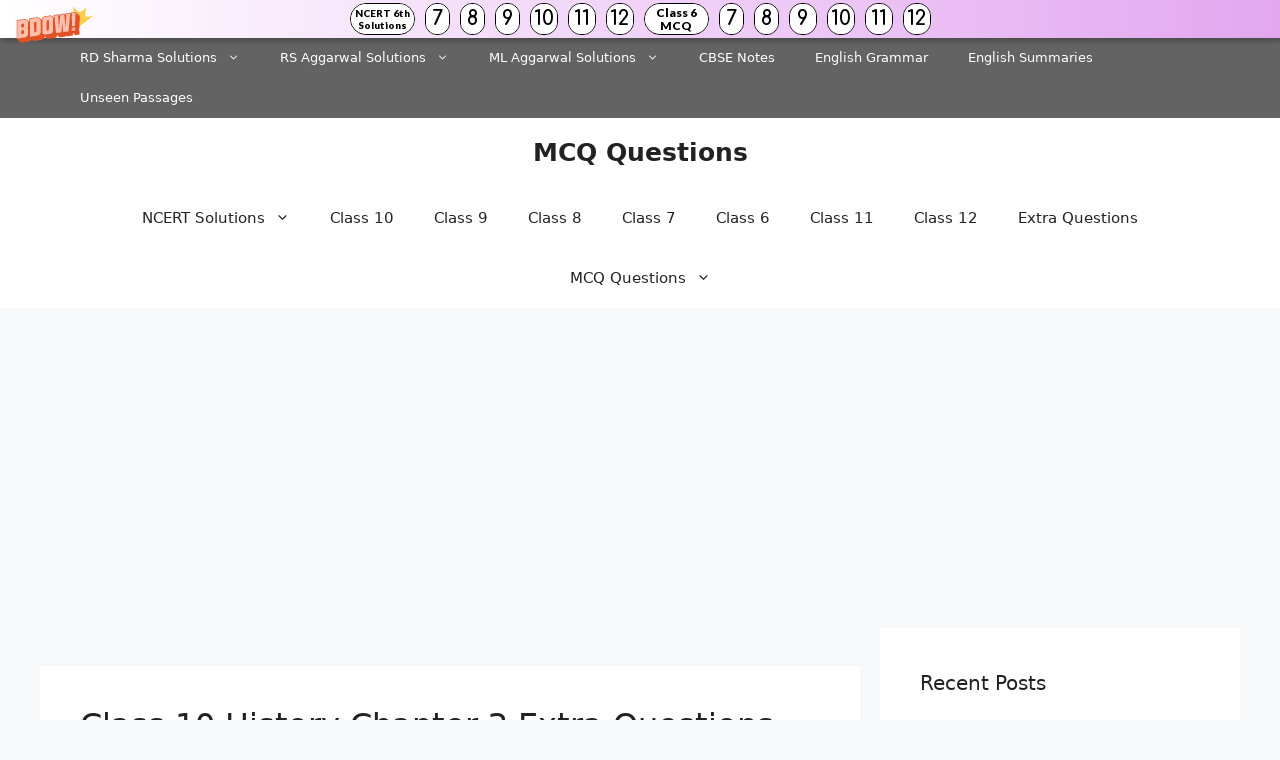

--- FILE ---
content_type: text/html; charset=UTF-8
request_url: https://mcqquestions.guru/extra-questions-for-class-10-social-science-history-chapter-2/
body_size: 24141
content:
<!DOCTYPE html><html lang="en-US"><head><meta charset="UTF-8"><title>Class 10 History Chapter 2 Extra Questions and Answers The Nationalist Movement in Indo-China &#8211; MCQ Questions</title><meta name='robots' content='max-image-preview:large' /><meta name="viewport" content="width=device-width, initial-scale=1"><link rel='dns-prefetch' href='//stats.wp.com' /><link href='https://fonts.gstatic.com' crossorigin='anonymous' rel='preconnect' /><link href='https://fonts.googleapis.com' rel='preconnect' /><link href='https://connect.facebook.net' rel='preconnect' /><link href='https://www.google-analytics.com' rel='preconnect' /><link href='https://www.googletagmanager.com' rel='preconnect' /><link rel="alternate" type="application/rss+xml" title="MCQ Questions &raquo; Feed" href="https://mcqquestions.guru/feed/" /><link rel="alternate" type="application/rss+xml" title="MCQ Questions &raquo; Comments Feed" href="https://mcqquestions.guru/comments/feed/" /><link rel='stylesheet' id='wp-block-library-css' href='https://mcqquestions.guru/wp-includes/css/dist/block-library/style.min.css' media='all' /><link rel='stylesheet' id='mediaelement-css' href='https://mcqquestions.guru/wp-includes/js/mediaelement/mediaelementplayer-legacy.min.css' media='all' /><link rel='stylesheet' id='wp-mediaelement-css' href='https://mcqquestions.guru/wp-includes/js/mediaelement/wp-mediaelement.min.css' media='all' /><style id='jetpack-sharing-buttons-style-inline-css'>.jetpack-sharing-buttons__services-list{display:flex;flex-direction:row;flex-wrap:wrap;gap:0;list-style-type:none;margin:5px;padding:0}.jetpack-sharing-buttons__services-list.has-small-icon-size{font-size:12px}.jetpack-sharing-buttons__services-list.has-normal-icon-size{font-size:16px}.jetpack-sharing-buttons__services-list.has-large-icon-size{font-size:24px}.jetpack-sharing-buttons__services-list.has-huge-icon-size{font-size:36px}@media print{.jetpack-sharing-buttons__services-list{display:none!important}}.editor-styles-wrapper .wp-block-jetpack-sharing-buttons{gap:0;padding-inline-start:0}ul.jetpack-sharing-buttons__services-list.has-background{padding:1.25em 2.375em}</style><style id='classic-theme-styles-inline-css'>/*! This file is auto-generated */
.wp-block-button__link{color:#fff;background-color:#32373c;border-radius:9999px;box-shadow:none;text-decoration:none;padding:calc(.667em + 2px) calc(1.333em + 2px);font-size:1.125em}.wp-block-file__button{background:#32373c;color:#fff;text-decoration:none}</style><style id='global-styles-inline-css'>:root{--wp--preset--aspect-ratio--square:1;--wp--preset--aspect-ratio--4-3:4/3;--wp--preset--aspect-ratio--3-4:3/4;--wp--preset--aspect-ratio--3-2:3/2;--wp--preset--aspect-ratio--2-3:2/3;--wp--preset--aspect-ratio--16-9:16/9;--wp--preset--aspect-ratio--9-16:9/16;--wp--preset--color--black:#000;--wp--preset--color--cyan-bluish-gray:#abb8c3;--wp--preset--color--white:#fff;--wp--preset--color--pale-pink:#f78da7;--wp--preset--color--vivid-red:#cf2e2e;--wp--preset--color--luminous-vivid-orange:#ff6900;--wp--preset--color--luminous-vivid-amber:#fcb900;--wp--preset--color--light-green-cyan:#7bdcb5;--wp--preset--color--vivid-green-cyan:#00d084;--wp--preset--color--pale-cyan-blue:#8ed1fc;--wp--preset--color--vivid-cyan-blue:#0693e3;--wp--preset--color--vivid-purple:#9b51e0;--wp--preset--color--contrast:var(--contrast);--wp--preset--color--contrast-2:var(--contrast-2);--wp--preset--color--contrast-3:var(--contrast-3);--wp--preset--color--base:var(--base);--wp--preset--color--base-2:var(--base-2);--wp--preset--color--base-3:var(--base-3);--wp--preset--color--accent:var(--accent);--wp--preset--gradient--vivid-cyan-blue-to-vivid-purple:linear-gradient(135deg,rgba(6,147,227,1) 0%,#9b51e0 100%);--wp--preset--gradient--light-green-cyan-to-vivid-green-cyan:linear-gradient(135deg,#7adcb4 0%,#00d082 100%);--wp--preset--gradient--luminous-vivid-amber-to-luminous-vivid-orange:linear-gradient(135deg,rgba(252,185,0,1) 0%,rgba(255,105,0,1) 100%);--wp--preset--gradient--luminous-vivid-orange-to-vivid-red:linear-gradient(135deg,rgba(255,105,0,1) 0%,#cf2e2e 100%);--wp--preset--gradient--very-light-gray-to-cyan-bluish-gray:linear-gradient(135deg,#eee 0%,#a9b8c3 100%);--wp--preset--gradient--cool-to-warm-spectrum:linear-gradient(135deg,#4aeadc 0%,#9778d1 20%,#cf2aba 40%,#ee2c82 60%,#fb6962 80%,#fef84c 100%);--wp--preset--gradient--blush-light-purple:linear-gradient(135deg,#ffceec 0%,#9896f0 100%);--wp--preset--gradient--blush-bordeaux:linear-gradient(135deg,#fecda5 0%,#fe2d2d 50%,#6b003e 100%);--wp--preset--gradient--luminous-dusk:linear-gradient(135deg,#ffcb70 0%,#c751c0 50%,#4158d0 100%);--wp--preset--gradient--pale-ocean:linear-gradient(135deg,#fff5cb 0%,#b6e3d4 50%,#33a7b5 100%);--wp--preset--gradient--electric-grass:linear-gradient(135deg,#caf880 0%,#71ce7e 100%);--wp--preset--gradient--midnight:linear-gradient(135deg,#020381 0%,#2874fc 100%);--wp--preset--font-size--small:13px;--wp--preset--font-size--medium:20px;--wp--preset--font-size--large:36px;--wp--preset--font-size--x-large:42px;--wp--preset--spacing--20:.44rem;--wp--preset--spacing--30:.67rem;--wp--preset--spacing--40:1rem;--wp--preset--spacing--50:1.5rem;--wp--preset--spacing--60:2.25rem;--wp--preset--spacing--70:3.38rem;--wp--preset--spacing--80:5.06rem;--wp--preset--shadow--natural:6px 6px 9px rgba(0,0,0,.2);--wp--preset--shadow--deep:12px 12px 50px rgba(0,0,0,.4);--wp--preset--shadow--sharp:6px 6px 0px rgba(0,0,0,.2);--wp--preset--shadow--outlined:6px 6px 0px -3px rgba(255,255,255,1),6px 6px rgba(0,0,0,1);--wp--preset--shadow--crisp:6px 6px 0px rgba(0,0,0,1)}:where(.is-layout-flex){gap:.5em}:where(.is-layout-grid){gap:.5em}body .is-layout-flex{display:flex}.is-layout-flex{flex-wrap:wrap;align-items:center}.is-layout-flex>:is(*,div){margin:0}body .is-layout-grid{display:grid}.is-layout-grid>:is(*,div){margin:0}:where(.wp-block-columns.is-layout-flex){gap:2em}:where(.wp-block-columns.is-layout-grid){gap:2em}:where(.wp-block-post-template.is-layout-flex){gap:1.25em}:where(.wp-block-post-template.is-layout-grid){gap:1.25em}.has-black-color{color:var(--wp--preset--color--black) !important}.has-cyan-bluish-gray-color{color:var(--wp--preset--color--cyan-bluish-gray) !important}.has-white-color{color:var(--wp--preset--color--white) !important}.has-pale-pink-color{color:var(--wp--preset--color--pale-pink) !important}.has-vivid-red-color{color:var(--wp--preset--color--vivid-red) !important}.has-luminous-vivid-orange-color{color:var(--wp--preset--color--luminous-vivid-orange) !important}.has-luminous-vivid-amber-color{color:var(--wp--preset--color--luminous-vivid-amber) !important}.has-light-green-cyan-color{color:var(--wp--preset--color--light-green-cyan) !important}.has-vivid-green-cyan-color{color:var(--wp--preset--color--vivid-green-cyan) !important}.has-pale-cyan-blue-color{color:var(--wp--preset--color--pale-cyan-blue) !important}.has-vivid-cyan-blue-color{color:var(--wp--preset--color--vivid-cyan-blue) !important}.has-vivid-purple-color{color:var(--wp--preset--color--vivid-purple) !important}.has-black-background-color{background-color:var(--wp--preset--color--black) !important}.has-cyan-bluish-gray-background-color{background-color:var(--wp--preset--color--cyan-bluish-gray) !important}.has-white-background-color{background-color:var(--wp--preset--color--white) !important}.has-pale-pink-background-color{background-color:var(--wp--preset--color--pale-pink) !important}.has-vivid-red-background-color{background-color:var(--wp--preset--color--vivid-red) !important}.has-luminous-vivid-orange-background-color{background-color:var(--wp--preset--color--luminous-vivid-orange) !important}.has-luminous-vivid-amber-background-color{background-color:var(--wp--preset--color--luminous-vivid-amber) !important}.has-light-green-cyan-background-color{background-color:var(--wp--preset--color--light-green-cyan) !important}.has-vivid-green-cyan-background-color{background-color:var(--wp--preset--color--vivid-green-cyan) !important}.has-pale-cyan-blue-background-color{background-color:var(--wp--preset--color--pale-cyan-blue) !important}.has-vivid-cyan-blue-background-color{background-color:var(--wp--preset--color--vivid-cyan-blue) !important}.has-vivid-purple-background-color{background-color:var(--wp--preset--color--vivid-purple) !important}.has-black-border-color{border-color:var(--wp--preset--color--black) !important}.has-cyan-bluish-gray-border-color{border-color:var(--wp--preset--color--cyan-bluish-gray) !important}.has-white-border-color{border-color:var(--wp--preset--color--white) !important}.has-pale-pink-border-color{border-color:var(--wp--preset--color--pale-pink) !important}.has-vivid-red-border-color{border-color:var(--wp--preset--color--vivid-red) !important}.has-luminous-vivid-orange-border-color{border-color:var(--wp--preset--color--luminous-vivid-orange) !important}.has-luminous-vivid-amber-border-color{border-color:var(--wp--preset--color--luminous-vivid-amber) !important}.has-light-green-cyan-border-color{border-color:var(--wp--preset--color--light-green-cyan) !important}.has-vivid-green-cyan-border-color{border-color:var(--wp--preset--color--vivid-green-cyan) !important}.has-pale-cyan-blue-border-color{border-color:var(--wp--preset--color--pale-cyan-blue) !important}.has-vivid-cyan-blue-border-color{border-color:var(--wp--preset--color--vivid-cyan-blue) !important}.has-vivid-purple-border-color{border-color:var(--wp--preset--color--vivid-purple) !important}.has-vivid-cyan-blue-to-vivid-purple-gradient-background{background:var(--wp--preset--gradient--vivid-cyan-blue-to-vivid-purple) !important}.has-light-green-cyan-to-vivid-green-cyan-gradient-background{background:var(--wp--preset--gradient--light-green-cyan-to-vivid-green-cyan) !important}.has-luminous-vivid-amber-to-luminous-vivid-orange-gradient-background{background:var(--wp--preset--gradient--luminous-vivid-amber-to-luminous-vivid-orange) !important}.has-luminous-vivid-orange-to-vivid-red-gradient-background{background:var(--wp--preset--gradient--luminous-vivid-orange-to-vivid-red) !important}.has-very-light-gray-to-cyan-bluish-gray-gradient-background{background:var(--wp--preset--gradient--very-light-gray-to-cyan-bluish-gray) !important}.has-cool-to-warm-spectrum-gradient-background{background:var(--wp--preset--gradient--cool-to-warm-spectrum) !important}.has-blush-light-purple-gradient-background{background:var(--wp--preset--gradient--blush-light-purple) !important}.has-blush-bordeaux-gradient-background{background:var(--wp--preset--gradient--blush-bordeaux) !important}.has-luminous-dusk-gradient-background{background:var(--wp--preset--gradient--luminous-dusk) !important}.has-pale-ocean-gradient-background{background:var(--wp--preset--gradient--pale-ocean) !important}.has-electric-grass-gradient-background{background:var(--wp--preset--gradient--electric-grass) !important}.has-midnight-gradient-background{background:var(--wp--preset--gradient--midnight) !important}.has-small-font-size{font-size:var(--wp--preset--font-size--small) !important}.has-medium-font-size{font-size:var(--wp--preset--font-size--medium) !important}.has-large-font-size{font-size:var(--wp--preset--font-size--large) !important}.has-x-large-font-size{font-size:var(--wp--preset--font-size--x-large) !important}:where(.wp-block-post-template.is-layout-flex){gap:1.25em}:where(.wp-block-post-template.is-layout-grid){gap:1.25em}:where(.wp-block-columns.is-layout-flex){gap:2em}:where(.wp-block-columns.is-layout-grid){gap:2em}:root :where(.wp-block-pullquote){font-size:1.5em;line-height:1.6}</style><link rel='stylesheet' id='generate-widget-areas-css' href='https://mcqquestions.guru/wp-content/themes/generatepress/assets/css/components/widget-areas.min.css' media='all' /><link rel='stylesheet' id='generate-style-css' href='https://mcqquestions.guru/wp-content/themes/generatepress/assets/css/main.min.css' media='all' /><style id='generate-style-inline-css'>body{background-color:var(--base-2);color:var(--contrast)}a{color:var(--accent)}a{text-decoration:underline}.entry-title a,.site-branding a,a.button,.wp-block-button__link,.main-navigation a{text-decoration:none}a:hover,a:focus,a:active{color:var(--contrast)}.wp-block-group__inner-container{max-width:1200px;margin-left:auto;margin-right:auto}:root{--contrast:#222;--contrast-2:#575760;--contrast-3:#b2b2be;--base:#f0f0f0;--base-2:#f7f8f9;--base-3:#fff;--accent:#1e73be}:root .has-contrast-color{color:var(--contrast)}:root .has-contrast-background-color{background-color:var(--contrast)}:root .has-contrast-2-color{color:var(--contrast-2)}:root .has-contrast-2-background-color{background-color:var(--contrast-2)}:root .has-contrast-3-color{color:var(--contrast-3)}:root .has-contrast-3-background-color{background-color:var(--contrast-3)}:root .has-base-color{color:var(--base)}:root .has-base-background-color{background-color:var(--base)}:root .has-base-2-color{color:var(--base-2)}:root .has-base-2-background-color{background-color:var(--base-2)}:root .has-base-3-color{color:var(--base-3)}:root .has-base-3-background-color{background-color:var(--base-3)}:root .has-accent-color{color:var(--accent)}:root .has-accent-background-color{background-color:var(--accent)}h1{font-size:32px}h2{font-size:30px}h3{font-size:25px}h4{font-size:20px}.top-bar{background-color:#636363;color:#fff}.top-bar a{color:#fff}.top-bar a:hover{color:#303030}.site-header{background-color:var(--base-3)}.main-title a,.main-title a:hover{color:var(--contrast)}.site-description{color:var(--contrast-2)}.mobile-menu-control-wrapper .menu-toggle,.mobile-menu-control-wrapper .menu-toggle:hover,.mobile-menu-control-wrapper .menu-toggle:focus,.has-inline-mobile-toggle #site-navigation.toggled{background-color:rgba(0,0,0,.02)}.main-navigation,.main-navigation ul ul{background-color:var(--base-3)}.main-navigation .main-nav ul li a,.main-navigation .menu-toggle,.main-navigation .menu-bar-items{color:var(--contrast)}.main-navigation .main-nav ul li:not([class*=current-menu-]):hover>a,.main-navigation .main-nav ul li:not([class*=current-menu-]):focus>a,.main-navigation .main-nav ul li.sfHover:not([class*=current-menu-])>a,.main-navigation .menu-bar-item:hover>a,.main-navigation .menu-bar-item.sfHover>a{color:var(--accent)}button.menu-toggle:hover,button.menu-toggle:focus{color:var(--contrast)}.main-navigation .main-nav ul li[class*=current-menu-]>a{color:var(--accent)}.navigation-search input[type=search],.navigation-search input[type=search]:active,.navigation-search input[type=search]:focus,.main-navigation .main-nav ul li.search-item.active>a,.main-navigation .menu-bar-items .search-item.active>a{color:var(--accent)}.main-navigation ul ul{background-color:var(--base)}.separate-containers .inside-article,.separate-containers .comments-area,.separate-containers .page-header,.one-container .container,.separate-containers .paging-navigation,.inside-page-header{background-color:var(--base-3)}.entry-title a{color:var(--contrast)}.entry-title a:hover{color:var(--contrast-2)}.entry-meta{color:var(--contrast-2)}.sidebar .widget{background-color:var(--base-3)}.footer-widgets{background-color:var(--base-3)}.site-info{background-color:var(--base-3)}input[type=text],input[type=email],input[type=url],input[type=password],input[type=search],input[type=tel],input[type=number],textarea,select{color:var(--contrast);background-color:var(--base-2);border-color:var(--base)}input[type=text]:focus,input[type=email]:focus,input[type=url]:focus,input[type=password]:focus,input[type=search]:focus,input[type=tel]:focus,input[type=number]:focus,textarea:focus,select:focus{color:var(--contrast);background-color:var(--base-2);border-color:var(--contrast-3)}button,html input[type=button],input[type=reset],input[type=submit],a.button,a.wp-block-button__link:not(.has-background){color:#fff;background-color:#55555e}button:hover,html input[type=button]:hover,input[type=reset]:hover,input[type=submit]:hover,a.button:hover,button:focus,html input[type=button]:focus,input[type=reset]:focus,input[type=submit]:focus,a.button:focus,a.wp-block-button__link:not(.has-background):active,a.wp-block-button__link:not(.has-background):focus,a.wp-block-button__link:not(.has-background):hover{color:#fff;background-color:#3f4047}a.generate-back-to-top{background-color:rgba(0,0,0,.4);color:#fff}a.generate-back-to-top:hover,a.generate-back-to-top:focus{background-color:rgba(0,0,0,.6);color:#fff}:root{--gp-search-modal-bg-color:var(--base-3);--gp-search-modal-text-color:var(--contrast);--gp-search-modal-overlay-bg-color:rgba(0,0,0,.2)}@media (max-width:768px){.main-navigation .menu-bar-item:hover>a,.main-navigation .menu-bar-item.sfHover>a{background:0 0;color:var(--contrast)}}.nav-below-header .main-navigation .inside-navigation.grid-container,.nav-above-header .main-navigation .inside-navigation.grid-container{padding:0 20px}.site-main .wp-block-group__inner-container{padding:40px}.separate-containers .paging-navigation{padding-top:20px;padding-bottom:20px}.entry-content .alignwide,body:not(.no-sidebar) .entry-content .alignfull{margin-left:-40px;width:calc(100% + 80px);max-width:calc(100% + 80px)}.rtl .menu-item-has-children .dropdown-menu-toggle{padding-left:20px}.rtl .main-navigation .main-nav ul li.menu-item-has-children>a{padding-right:20px}@media (max-width:768px){.separate-containers .inside-article,.separate-containers .comments-area,.separate-containers .page-header,.separate-containers .paging-navigation,.one-container .site-content,.inside-page-header{padding:30px}.site-main .wp-block-group__inner-container{padding:30px}.inside-top-bar{padding-right:30px;padding-left:30px}.inside-header{padding-right:30px;padding-left:30px}.widget-area .widget{padding-top:30px;padding-right:30px;padding-bottom:30px;padding-left:30px}.footer-widgets-container{padding-top:30px;padding-right:30px;padding-bottom:30px;padding-left:30px}.inside-site-info{padding-right:30px;padding-left:30px}.entry-content .alignwide,body:not(.no-sidebar) .entry-content .alignfull{margin-left:-30px;width:calc(100% + 60px);max-width:calc(100% + 60px)}.one-container .site-main .paging-navigation{margin-bottom:20px}}.is-right-sidebar{width:30%}.is-left-sidebar{width:30%}.site-content .content-area{width:70%}@media (max-width:768px){.main-navigation .menu-toggle,.sidebar-nav-mobile:not(#sticky-placeholder){display:block}.main-navigation ul,.gen-sidebar-nav,.main-navigation:not(.slideout-navigation):not(.toggled) .main-nav>ul,.has-inline-mobile-toggle #site-navigation .inside-navigation>*:not(.navigation-search):not(.main-nav){display:none}.nav-align-right .inside-navigation,.nav-align-center .inside-navigation{justify-content:space-between}}</style><link rel='stylesheet' id='generate-secondary-nav-css' href='https://mcqquestions.guru/wp-content/plugins/gp-premium/secondary-nav/functions/css/main.min.css' media='all' /><style id='generate-secondary-nav-inline-css'>.secondary-navigation{background-color:#636363}.secondary-nav-below-header .secondary-navigation .inside-navigation.grid-container,.secondary-nav-above-header .secondary-navigation .inside-navigation.grid-container{padding:0 20px}.secondary-navigation .main-nav ul li a,.secondary-navigation .menu-toggle,.secondary-menu-bar-items .menu-bar-item>a{color:#fff}.secondary-navigation .secondary-menu-bar-items{color:#fff}button.secondary-menu-toggle:hover,button.secondary-menu-toggle:focus{color:#fff}.widget-area .secondary-navigation{margin-bottom:20px}.secondary-navigation ul ul{background-color:#303030;top:auto}.secondary-navigation .main-nav ul ul li a{color:#fff}.secondary-navigation .main-nav ul li:not([class*=current-menu-]):hover>a,.secondary-navigation .main-nav ul li:not([class*=current-menu-]):focus>a,.secondary-navigation .main-nav ul li.sfHover:not([class*=current-menu-])>a,.secondary-menu-bar-items .menu-bar-item:hover>a{color:#fff;background-color:#303030}.secondary-navigation .main-nav ul ul li:not([class*=current-menu-]):hover>a,.secondary-navigation .main-nav ul ul li:not([class*=current-menu-]):focus>a,.secondary-navigation .main-nav ul ul li.sfHover:not([class*=current-menu-])>a{color:#fff;background-color:#474747}.secondary-navigation .main-nav ul li[class*=current-menu-]>a{color:#222;background-color:#fff}.secondary-navigation .main-nav ul ul li[class*=current-menu-]>a{color:#fff;background-color:#474747}.secondary-navigation.toggled .dropdown-menu-toggle:before{display:none}@media (max-width:768px){.secondary-menu-bar-items .menu-bar-item:hover>a{background:0 0;color:#fff}}</style><link rel='stylesheet' id='generate-secondary-nav-mobile-css' href='https://mcqquestions.guru/wp-content/plugins/gp-premium/secondary-nav/functions/css/main-mobile.min.css' media='all' /><link rel="https://api.w.org/" href="https://mcqquestions.guru/wp-json/" /><link rel="alternate" title="JSON" type="application/json" href="https://mcqquestions.guru/wp-json/wp/v2/posts/14286" /><link rel="EditURI" type="application/rsd+xml" title="RSD" href="https://mcqquestions.guru/xmlrpc.php?rsd" /><meta name="generator" content="WordPress 6.6.2" /><link rel="canonical" href="https://mcqquestions.guru/extra-questions-for-class-10-social-science-history-chapter-2/" /><link rel='shortlink' href='https://mcqquestions.guru/?p=14286' /><link rel="alternate" title="oEmbed (JSON)" type="application/json+oembed" href="https://mcqquestions.guru/wp-json/oembed/1.0/embed?url=https%3A%2F%2Fmcqquestions.guru%2Fextra-questions-for-class-10-social-science-history-chapter-2%2F" /><link rel="alternate" title="oEmbed (XML)" type="text/xml+oembed" href="https://mcqquestions.guru/wp-json/oembed/1.0/embed?url=https%3A%2F%2Fmcqquestions.guru%2Fextra-questions-for-class-10-social-science-history-chapter-2%2F&#038;format=xml" /> <script data-ad-client="ca-pub-7185317728182714" async src="https://pagead2.googlesyndication.com/pagead/js/adsbygoogle.js"></script> <script defer src="[data-uri]"></script> <style>img#wpstats{display:none}</style></head><body class="post-template-default single single-post postid-14286 single-format-standard wp-embed-responsive post-image-above-header post-image-aligned-center secondary-nav-above-header secondary-nav-aligned-right sticky-menu-fade right-sidebar nav-below-header separate-containers header-aligned-center dropdown-hover" itemtype="https://schema.org/Blog" itemscope> <a class="screen-reader-text skip-link" href="#content" title="Skip to content">Skip to content</a><nav id="secondary-navigation" class="secondary-navigation" itemtype="https://schema.org/SiteNavigationElement" itemscope="itemscope"><div class="inside-navigation grid-container grid-parent"> <button class="menu-toggle secondary-menu-toggle"> <span class="gp-icon icon-menu-bars"><svg viewBox="0 0 512 512" aria-hidden="true" xmlns="http://www.w3.org/2000/svg" width="1em" height="1em"><path d="M0 96c0-13.255 10.745-24 24-24h464c13.255 0 24 10.745 24 24s-10.745 24-24 24H24c-13.255 0-24-10.745-24-24zm0 160c0-13.255 10.745-24 24-24h464c13.255 0 24 10.745 24 24s-10.745 24-24 24H24c-13.255 0-24-10.745-24-24zm0 160c0-13.255 10.745-24 24-24h464c13.255 0 24 10.745 24 24s-10.745 24-24 24H24c-13.255 0-24-10.745-24-24z" /></svg><svg viewBox="0 0 512 512" aria-hidden="true" xmlns="http://www.w3.org/2000/svg" width="1em" height="1em"><path d="M71.029 71.029c9.373-9.372 24.569-9.372 33.942 0L256 222.059l151.029-151.03c9.373-9.372 24.569-9.372 33.942 0 9.372 9.373 9.372 24.569 0 33.942L289.941 256l151.03 151.029c9.372 9.373 9.372 24.569 0 33.942-9.373 9.372-24.569 9.372-33.942 0L256 289.941l-151.029 151.03c-9.373 9.372-24.569 9.372-33.942 0-9.372-9.373-9.372-24.569 0-33.942L222.059 256 71.029 104.971c-9.372-9.373-9.372-24.569 0-33.942z" /></svg></span><span class="mobile-menu">Menu</span> </button><div class="main-nav"><ul id="menu-bottom" class=" secondary-menu sf-menu"><li id="menu-item-8249" class="menu-item menu-item-type-custom menu-item-object-custom menu-item-has-children menu-item-8249"><a href="https://mcqquestions.guru/rd-sharma-solutions/">RD Sharma Solutions<span role="presentation" class="dropdown-menu-toggle"><span class="gp-icon icon-arrow"><svg viewBox="0 0 330 512" aria-hidden="true" xmlns="http://www.w3.org/2000/svg" width="1em" height="1em"><path d="M305.913 197.085c0 2.266-1.133 4.815-2.833 6.514L171.087 335.593c-1.7 1.7-4.249 2.832-6.515 2.832s-4.815-1.133-6.515-2.832L26.064 203.599c-1.7-1.7-2.832-4.248-2.832-6.514s1.132-4.816 2.832-6.515l14.162-14.163c1.7-1.699 3.966-2.832 6.515-2.832 2.266 0 4.815 1.133 6.515 2.832l111.316 111.317 111.316-111.317c1.7-1.699 4.249-2.832 6.515-2.832s4.815 1.133 6.515 2.832l14.162 14.163c1.7 1.7 2.833 4.249 2.833 6.515z" /></svg></span></span></a><ul class="sub-menu"><li id="menu-item-24328" class="menu-item menu-item-type-post_type menu-item-object-page menu-item-24328"><a href="https://mcqquestions.guru/rd-sharma-class-12-solutions/">RD Sharma Class 12 Solutions</a></li><li id="menu-item-24327" class="menu-item menu-item-type-post_type menu-item-object-page menu-item-24327"><a href="https://mcqquestions.guru/rd-sharma-class-11-solutions/">RD Sharma Class 11 Solutions</a></li><li id="menu-item-24329" class="menu-item menu-item-type-custom menu-item-object-custom menu-item-24329"><a href="https://mcqquestions.guru/rd-sharma-class-10-solutions/">RD Sharma Class 10 Solutions</a></li><li id="menu-item-24330" class="menu-item menu-item-type-custom menu-item-object-custom menu-item-24330"><a href="https://mcqquestions.guru/rd-sharma-class-9-solutions/">RD Sharma Class 9 Solutions</a></li><li id="menu-item-24331" class="menu-item menu-item-type-custom menu-item-object-custom menu-item-24331"><a href="https://mcqquestions.guru/rd-sharma-class-8-solutions/">RD Sharma Class 8 Solutions</a></li></ul></li><li id="menu-item-8250" class="menu-item menu-item-type-custom menu-item-object-custom menu-item-has-children menu-item-8250"><a href="https://mcqquestions.guru/rs-aggarwal-solutions/">RS Aggarwal Solutions<span role="presentation" class="dropdown-menu-toggle"><span class="gp-icon icon-arrow"><svg viewBox="0 0 330 512" aria-hidden="true" xmlns="http://www.w3.org/2000/svg" width="1em" height="1em"><path d="M305.913 197.085c0 2.266-1.133 4.815-2.833 6.514L171.087 335.593c-1.7 1.7-4.249 2.832-6.515 2.832s-4.815-1.133-6.515-2.832L26.064 203.599c-1.7-1.7-2.832-4.248-2.832-6.514s1.132-4.816 2.832-6.515l14.162-14.163c1.7-1.699 3.966-2.832 6.515-2.832 2.266 0 4.815 1.133 6.515 2.832l111.316 111.317 111.316-111.317c1.7-1.699 4.249-2.832 6.515-2.832s4.815 1.133 6.515 2.832l14.162 14.163c1.7 1.7 2.833 4.249 2.833 6.515z" /></svg></span></span></a><ul class="sub-menu"><li id="menu-item-24332" class="menu-item menu-item-type-custom menu-item-object-custom menu-item-24332"><a href="https://mcqquestions.guru/rs-aggarwal-class-10-solutions/">RS Aggarwal Solutions Class 10</a></li><li id="menu-item-24333" class="menu-item menu-item-type-custom menu-item-object-custom menu-item-24333"><a href="https://mcqquestions.guru/rs-aggarwal-class-9-solutions/">RS Aggarwal Solutions Class 9</a></li><li id="menu-item-24334" class="menu-item menu-item-type-custom menu-item-object-custom menu-item-24334"><a href="https://mcqquestions.guru/rs-aggarwal-class-8-solutions/">RS Aggarwal Solutions Class 8</a></li><li id="menu-item-24335" class="menu-item menu-item-type-custom menu-item-object-custom menu-item-24335"><a href="https://mcqquestions.guru/rs-aggarwal-class-7-solutions/">RS Aggarwal Solutions Class 7</a></li><li id="menu-item-24336" class="menu-item menu-item-type-custom menu-item-object-custom menu-item-24336"><a href="https://mcqquestions.guru/rs-aggarwal-class-6-solutions/">RS Aggarwal Solutions Class 6</a></li></ul></li><li id="menu-item-27998" class="menu-item menu-item-type-post_type menu-item-object-post menu-item-has-children menu-item-27998"><a href="https://mcqquestions.guru/ml-aggarwal-solutions/">ML Aggarwal Solutions<span role="presentation" class="dropdown-menu-toggle"><span class="gp-icon icon-arrow"><svg viewBox="0 0 330 512" aria-hidden="true" xmlns="http://www.w3.org/2000/svg" width="1em" height="1em"><path d="M305.913 197.085c0 2.266-1.133 4.815-2.833 6.514L171.087 335.593c-1.7 1.7-4.249 2.832-6.515 2.832s-4.815-1.133-6.515-2.832L26.064 203.599c-1.7-1.7-2.832-4.248-2.832-6.514s1.132-4.816 2.832-6.515l14.162-14.163c1.7-1.699 3.966-2.832 6.515-2.832 2.266 0 4.815 1.133 6.515 2.832l111.316 111.317 111.316-111.317c1.7-1.699 4.249-2.832 6.515-2.832s4.815 1.133 6.515 2.832l14.162 14.163c1.7 1.7 2.833 4.249 2.833 6.515z" /></svg></span></span></a><ul class="sub-menu"><li id="menu-item-125067" class="menu-item menu-item-type-post_type menu-item-object-post menu-item-125067"><a href="https://mcqquestions.guru/ml-aggarwal-icse-solutions-for-class-10-maths/">ML Aggarwal Class 10 Solutions</a></li><li id="menu-item-125068" class="menu-item menu-item-type-post_type menu-item-object-post menu-item-125068"><a href="https://mcqquestions.guru/ml-aggarwal-class-9-solutions-for-icse-maths/">ML Aggarwal Class 9 Solutions</a></li><li id="menu-item-125069" class="menu-item menu-item-type-post_type menu-item-object-post menu-item-125069"><a href="https://mcqquestions.guru/ml-aggarwal-class-8-solutions-for-icse-maths/">ML Aggarwal Class 8 Solutions</a></li><li id="menu-item-125091" class="menu-item menu-item-type-custom menu-item-object-custom menu-item-125091"><a href="https://mcqquestions.guru/ml-aggarwal-class-7-solutions-for-icse-maths/">ML Aggarwal Class 7 Solutions</a></li><li id="menu-item-125092" class="menu-item menu-item-type-custom menu-item-object-custom menu-item-125092"><a href="https://mcqquestions.guru/ml-aggarwal-class-6-solutions-for-icse-maths/">ML Aggarwal Class 6 Solutions</a></li></ul></li><li id="menu-item-125097" class="menu-item menu-item-type-custom menu-item-object-custom menu-item-125097"><a href="https://mcqquestions.guru/cbse-notes/">CBSE Notes</a></li><li id="menu-item-125098" class="menu-item menu-item-type-custom menu-item-object-custom menu-item-125098"><a href="https://mcqquestions.guru/english-grammar/">English Grammar</a></li><li id="menu-item-125102" class="menu-item menu-item-type-custom menu-item-object-custom menu-item-125102"><a href="https://mcqquestions.guru/english-summaries/">English Summaries</a></li><li id="menu-item-125101" class="menu-item menu-item-type-custom menu-item-object-custom menu-item-125101"><a href="https://mcqquestions.guru/unseen-passage/">Unseen Passages</a></li></ul></div></div></nav><header class="site-header" id="masthead" aria-label="Site"  itemtype="https://schema.org/WPHeader" itemscope><div class="inside-header grid-container"><div class="site-branding"><p class="main-title" itemprop="headline"> <a href="https://mcqquestions.guru/" rel="home">MCQ Questions</a></p></div></div></header><nav class="main-navigation nav-align-center sub-menu-right" id="site-navigation" aria-label="Primary"  itemtype="https://schema.org/SiteNavigationElement" itemscope><div class="inside-navigation grid-container"> <button class="menu-toggle" aria-controls="primary-menu" aria-expanded="false"> <span class="gp-icon icon-menu-bars"><svg viewBox="0 0 512 512" aria-hidden="true" xmlns="http://www.w3.org/2000/svg" width="1em" height="1em"><path d="M0 96c0-13.255 10.745-24 24-24h464c13.255 0 24 10.745 24 24s-10.745 24-24 24H24c-13.255 0-24-10.745-24-24zm0 160c0-13.255 10.745-24 24-24h464c13.255 0 24 10.745 24 24s-10.745 24-24 24H24c-13.255 0-24-10.745-24-24zm0 160c0-13.255 10.745-24 24-24h464c13.255 0 24 10.745 24 24s-10.745 24-24 24H24c-13.255 0-24-10.745-24-24z" /></svg><svg viewBox="0 0 512 512" aria-hidden="true" xmlns="http://www.w3.org/2000/svg" width="1em" height="1em"><path d="M71.029 71.029c9.373-9.372 24.569-9.372 33.942 0L256 222.059l151.029-151.03c9.373-9.372 24.569-9.372 33.942 0 9.372 9.373 9.372 24.569 0 33.942L289.941 256l151.03 151.029c9.372 9.373 9.372 24.569 0 33.942-9.373 9.372-24.569 9.372-33.942 0L256 289.941l-151.029 151.03c-9.373 9.372-24.569 9.372-33.942 0-9.372-9.373-9.372-24.569 0-33.942L222.059 256 71.029 104.971c-9.372-9.373-9.372-24.569 0-33.942z" /></svg></span><span class="mobile-menu">Menu</span> </button><div id="primary-menu" class="main-nav"><ul id="menu-top" class=" menu sf-menu"><li id="menu-item-125080" class="menu-item menu-item-type-custom menu-item-object-custom menu-item-has-children menu-item-125080"><a href="https://mcqquestions.guru/ncert-solutions/">NCERT Solutions<span role="presentation" class="dropdown-menu-toggle"><span class="gp-icon icon-arrow"><svg viewBox="0 0 330 512" aria-hidden="true" xmlns="http://www.w3.org/2000/svg" width="1em" height="1em"><path d="M305.913 197.085c0 2.266-1.133 4.815-2.833 6.514L171.087 335.593c-1.7 1.7-4.249 2.832-6.515 2.832s-4.815-1.133-6.515-2.832L26.064 203.599c-1.7-1.7-2.832-4.248-2.832-6.514s1.132-4.816 2.832-6.515l14.162-14.163c1.7-1.699 3.966-2.832 6.515-2.832 2.266 0 4.815 1.133 6.515 2.832l111.316 111.317 111.316-111.317c1.7-1.699 4.249-2.832 6.515-2.832s4.815 1.133 6.515 2.832l14.162 14.163c1.7 1.7 2.833 4.249 2.833 6.515z" /></svg></span></span></a><ul class="sub-menu"><li id="menu-item-137892" class="menu-item menu-item-type-custom menu-item-object-custom menu-item-137892"><a href="https://mcqquestions.guru/ncert-books/">NCERT Books</a></li></ul></li><li id="menu-item-125081" class="menu-item menu-item-type-custom menu-item-object-custom menu-item-125081"><a href="https://mcqquestions.guru/ncert-solutions-for-class-10/">Class 10</a></li><li id="menu-item-125082" class="menu-item menu-item-type-custom menu-item-object-custom menu-item-125082"><a href="https://mcqquestions.guru/ncert-solutions-for-class-9/">Class 9</a></li><li id="menu-item-125083" class="menu-item menu-item-type-custom menu-item-object-custom menu-item-125083"><a href="https://mcqquestions.guru/ncert-solutions-for-class-8/">Class 8</a></li><li id="menu-item-125084" class="menu-item menu-item-type-custom menu-item-object-custom menu-item-125084"><a href="https://mcqquestions.guru/ncert-solutions-for-class-7/">Class 7</a></li><li id="menu-item-125085" class="menu-item menu-item-type-custom menu-item-object-custom menu-item-125085"><a href="https://mcqquestions.guru/ncert-solutions-for-class-6/">Class 6</a></li><li id="menu-item-125086" class="menu-item menu-item-type-custom menu-item-object-custom menu-item-125086"><a href="https://mcqquestions.guru/ncert-solutions-for-class-11/">Class 11</a></li><li id="menu-item-125087" class="menu-item menu-item-type-custom menu-item-object-custom menu-item-125087"><a href="https://mcqquestions.guru/ncert-solutions-for-class-12/">Class 12</a></li><li id="menu-item-135806" class="menu-item menu-item-type-custom menu-item-object-custom menu-item-135806"><a href="https://mcqquestions.guru/extra-questions/">Extra Questions</a></li><li id="menu-item-125088" class="menu-item menu-item-type-custom menu-item-object-custom menu-item-has-children menu-item-125088"><a href="https://mcqquestions.guru/mcq-questions/">MCQ Questions<span role="presentation" class="dropdown-menu-toggle"><span class="gp-icon icon-arrow"><svg viewBox="0 0 330 512" aria-hidden="true" xmlns="http://www.w3.org/2000/svg" width="1em" height="1em"><path d="M305.913 197.085c0 2.266-1.133 4.815-2.833 6.514L171.087 335.593c-1.7 1.7-4.249 2.832-6.515 2.832s-4.815-1.133-6.515-2.832L26.064 203.599c-1.7-1.7-2.832-4.248-2.832-6.514s1.132-4.816 2.832-6.515l14.162-14.163c1.7-1.699 3.966-2.832 6.515-2.832 2.266 0 4.815 1.133 6.515 2.832l111.316 111.317 111.316-111.317c1.7-1.699 4.249-2.832 6.515-2.832s4.815 1.133 6.515 2.832l14.162 14.163c1.7 1.7 2.833 4.249 2.833 6.515z" /></svg></span></span></a><ul class="sub-menu"><li id="menu-item-135802" class="menu-item menu-item-type-custom menu-item-object-custom menu-item-135802"><a href="https://mcq-questions.com/">CBSE MCQ</a></li></ul></li></ul></div></div></nav><div class="site grid-container container hfeed" id="page"><div class="site-content" id="content"><div class="content-area" id="primary"><main class="site-main" id="main"><article id="post-14286" class="post-14286 post type-post status-publish format-standard hentry category-cbse-class-10" itemtype="https://schema.org/CreativeWork" itemscope><div class="inside-article"><header class="entry-header"><h1 class="entry-title" itemprop="headline">Class 10 History Chapter 2 Extra Questions and Answers The Nationalist Movement in Indo-China</h1><div class="entry-meta"> <span class="posted-on"><time class="updated" datetime="2022-01-05T15:08:24+05:30" itemprop="dateModified">January 5, 2022</time><time class="entry-date published" datetime="2021-09-04T16:27:21+05:30" itemprop="datePublished">September 4, 2021</time></span> <span class="byline">by <span class="author vcard" itemprop="author" itemtype="https://schema.org/Person" itemscope><a class="url fn n" href="https://mcqquestions.guru/author/murali/" title="View all posts by Murali" rel="author" itemprop="url"><span class="author-name" itemprop="name">Murali</span></a></span></span></div></header><div class="entry-content" itemprop="text"><p>CBSE Class 10 History Chapter 2 Extra Questions and Answers The Nationalist Movement in Indo-China Pdf free download are part of <a href="https://mcqquestions.guru/extra-questions-for-class-10-social-science/">Extra Questions for Class 10 Social Science</a>. Here we have given NCERT Extra Questions for Class 10 Social Science SST History Chapter 2 The Nationalist Movement in Indo-China.</p><p>Learnintsa.com Committed to provides Extensive NCERT Solutions for <a href="https://mcqquestions.guru/ncert-solutions-for-class-10-social-science-history-chapter-2/">Class 10 History Chapter 2</a> The Nationalist Movement in Indo-China, Students can read and score more marks in your CBSE board examination.</p><h2>The Nationalist Movement in Indo-China Class 10 Extra Questions History Chapter 2</h2><p style="text-align: center;"><span style="color: #0000ff;"><strong>VERY SHORT ANSWER QUESTIONS</strong></span></p><p><strong>Answers should not exceed 30 words</strong>.</p><p><span style="color: #eb4924;"><strong>Question 1.</strong></span><br /> Which modern countries were part of Indo-China ?<br /> <span style="color: #008000;"><strong>Answer:</strong></span><br /> Indo-China comprises the modern countries of Vietnam, Laos and Cambodia.</p><p><span style="color: #eb4924;"><strong>Question 2.</strong></span><br /> State one feature of early history of Indo-China.<br /> <span style="color: #008000;"><strong>Answer:</strong></span><br /> Its early history shows many different groups of people living there under the shadow of the powerful empire of China. Even after independence, its rulers continued to maintain the Chinese system of government as well as Chinese culture.</p><p><span style="color: #eb4924;"><strong>Question 3.</strong></span><br /> How was the maritime silk route useful for Vietnam ? <strong>[CBSE 2015]</strong><br /> <span style="color: #008000;"><strong>Answer:</strong></span><br /> Vietnam was linked through the maritime silk route that brought in goods, people and ideas.</p><p><span style="color: #eb4924;"><strong>Question 4.</strong></span><br /> What was the importance of the port of Faibo ?<br /> <span style="color: #008000;"><strong>Answer:</strong></span><br /> This port was founded by Portuguese merchants. It was one of the ports used by European trading companies much before the nineteenth century.</p><p><span style="color: #eb4924;"><strong>Question 5.</strong></span><br /> What was one most visible form of French control over Vietnam ?<br /> <span style="color: #008000;"><strong>Answer:</strong></span><br /> The most visible form of French control was military and economic domination but the French also built a system that tried to reshape the culture of the Vietnamese.</p><p><span style="color: #eb4924;"><strong>Question 6.</strong></span><br /> Who was Francis Gamier ?<br /> <span style="color: #008000;"><strong>Answer:</strong></span><br /> Francis Gamier was part of the French team that explored the Mekong river. In 1873 he was commissioned by the French to try and establish a French colony in Tonkin in the north. Gamier carried out an attack on Hanoi but was killed in the fight.</p><p><span style="color: #eb4924;"><strong>Question 7.</strong></span><br /> French colonisation of Vietnam was based on which two issues ?<br /> <span style="color: #008000;"><strong>Answer:</strong></span></p><ol><li>To supply natural resources.</li><li>Civilising mission i.e., to bring the benefits of civilisation to backward people.</li></ol><p><span style="color: #eb4924;"><strong>Question 8.</strong></span><br /> By 1931 what was the position of Vietnam as an exporter of rice in the world ?<br /> <span style="color: #008000;"><strong>Answer:</strong></span><br /> By 1931 Vitenam had become the third largest exporter of rice in the world.</p><p><span style="color: #eb4924;"><strong>Question 9.</strong></span><br /> According to Bernard what were the barriers to economic growth in Vietnam ? Mention any three.<br /> <span style="color: #008000;"><strong>Answer:</strong></span></p><ol><li>High population levels.</li><li>Low agricultural productivity.</li><li>Extensive indebtedness amongst the peasants.</li></ol><p><span style="color: #eb4924;"><strong>Question 10.</strong></span><br /> What do you understand by indentured labour ?<br /> <span style="color: #008000;"><strong>Answer:</strong></span></p><ol><li>It was a form of labour widely used in the plantations from the mid-nineteenth century.</li><li>Labourers worked on the basis of contracts that did not specify any rights of labourers but gave immense power to employers.</li><li>Employers could bring criminal charges against labourers and punish and jail them for non-fulfillment of contracts.</li></ol><p><span style="color: #eb4924;"><strong>Question 11.</strong></span><br /> What was the basis of colonial economy in Vietnam ?<br /> <span style="color: #008000;"><strong>Answer:</strong></span><br /> The colonial economy in Vietnam was primarily based on rice cultivation and mbber plantations owned by the French and a small Vietnamese elite.</p><p><span style="color: #eb4924;"><strong>Question 12.</strong></span><br /> Who was Jean Dupuis ?<br /> <span style="color: #008000;"><strong>Answer:</strong></span><br /> Jean Dupuis was a French weapons merchant who explored the regions in the hope of making profit from trade. He was one of those who persuaded the French to try and establish a base in Vietnam.</p><p><span style="color: #eb4924;"><strong>Question 13.</strong></span><br /> Who were called colons in Vietnam ?<strong> [CBSE 2016]</strong><br /> <span style="color: #008000;"><strong>Answer:</strong></span><br /> French citizens living in Vietnam were called colons.</p><p><span style="color: #eb4924;"><strong>Question 14.</strong></span><br /> State any one problem that was faced by the French in the field of education if. Vietnam.<br /> <span style="color: #008000;"><strong>Answer:</strong></span><br /> The problem was that the elites in Vietnam were powerfully influenced by the Chinese culture.</p><p><span style="color: #eb4924;"><strong>Question 15.</strong></span><br /> There were two opinions about the medium of education in Vietnam. State a ay one opinion.<br /> <span style="color: #008000;"><strong>Answer:</strong></span><br /> One opinion was that the French language should be the medium of instruction because by learning the language they would be introduced to the culture and civilisation of France. This would help create an ‘Asiatic France solidly tied to European France.’</p><p><span style="color: #eb4924;"><strong>Question 16.</strong></span><br /> How were Vietnamese represented in the textbooks ?<br /> <span style="color: #008000;"><strong>Answer:</strong></span><br /> The Vietnamese were represented as primitive and backward, capable of manual labour but not of intellectual reflection. They could work in the fields but not rule themselves.</p><p><span style="color: #eb4924;"><strong>Question 17.</strong></span><br /> When was Tonkin Free School started and why ?<br /> <span style="color: #008000;"><strong>Answer:</strong></span><br /> The Tonkin Free School was started in 1907 to provide a western style education.</p><p><span style="color: #eb4924;"><strong>Question 18.</strong></span><br /> How did the school encourage the Vietnamese to look modem ?<br /> <span style="color: #008000;"><strong>Answer:</strong></span><br /> The school encouraged the adoption of Western styles such as having a short hair cut. For the Vietnamese this meant a major break with their own identity since they traditionally kept long hair.</p><p><span style="color: #eb4924;"><strong>Question 19.</strong></span><br /> By 1920s the students in Vietnam were publishing nationalist journals. Name one such journal.<br /> <span style="color: #008000;"><strong>Answer:</strong></span><br /> Annanese Student.</p><p><span style="color: #eb4924;"><strong>Question 20.</strong></span><br /> How did the teachers oppose the French educational system with silent resistance ?<br /> <span style="color: #008000;"><strong>Answer:</strong></span><br /> While teaching, Vietnamese teachers quietly modified the text and criticised what was stated. As the number of teacher in lower classes was large, it was difficult to control what was actually taught.</p><p><span style="color: #eb4924;"><strong>Question 21.</strong></span><br /> State any one difference between the French part of Hanoi and the ‘native quarter’.<br /> <span style="color: #008000;"><strong>Answer:</strong></span><br /> The French part of Hanoi was built as a beautiful and clean city with wide avenues and well-laid-out sewer system, while the ‘native quarter’ was not provided with any modern facilities.</p><p><span style="color: #eb4924;"><strong>Question 22.</strong></span><br /> In which year was the modern part of Hanoi struck by bubonic plague ?<br /> <span style="color: #008000;"><strong>Answer:</strong></span><br /> In 1903, the modern part of Hanoi was struck by bubonic plague.</p><p><span style="color: #eb4924;"><strong>Question 23.</strong></span><br /> What does the rat menace show about the French in Vietnam ?<br /> <span style="color: #008000;"><strong>Answer:</strong></span><br /> The rat menace shows the limits of French power and contradictions in their ‘civilising mission’.</p><p><span style="color: #eb4924;"><strong>Question 24.</strong></span><br /> What were the religious beliefs of the Vietnamese ?<br /> <span style="color: #008000;"><strong>Answer:</strong></span></p><ol><li>Vietnam’s religious beliefs were a mixture of Buddhism, Confucianism and local practices.</li><li>The Vietnamese tendency was to revere the supernatural.</li></ol><p><span style="color: #eb4924;"><strong>Question 25.</strong></span><br /> When and why was the Scholars Revolt started ?<br /> <span style="color: #008000;"><strong>Answer:</strong></span></p><ol><li>The Scholars Revolt started in 1868. 4</li><li>It was an early movement against French control and the spread of Christianity. This revolt was led by officials at the imperial court angered by the spread of Catholicism and French power.</li></ol><p><span style="color: #eb4924;"><strong>Question 26.</strong></span><br /> What do you understand by syncretic traditions ?<br /> <span style="color: #008000;"><strong>Answer:</strong></span><br /> Syncretic traditions aim to bring together different beliefs and practices seeing their essential unity rather than difference.</p><p><span style="color: #eb4924;"><strong>Question 27.</strong></span><br /> What was a concentration camp ?<br /> <span style="color: #008000;"><strong>Answer:</strong></span><br /> Concentration camp was a prison where people were detained without due process of law. The word evokes an image of a place of torture and brutal treatment.</p><p><span style="color: #eb4924;"><strong>Question 28.</strong></span><br /> Who was founder of Hoa Hao movement ?<br /> <span style="color: #008000;"><strong>Answer:</strong></span><br /> The founder of Hoa Hao movement was Huynh Phu So.</p><p><span style="color: #eb4924;"><strong>Question 29.</strong></span><br /> State any one main idea of Phan Boi Chau.<br /> <span style="color: #008000;"><strong>Answer:</strong></span><br /> He maintained that first the foreign enemy should be driven out, and after their nation’s independence was restored other things could be done later.</p><p><span style="color: #eb4924;"><strong>Question 30.</strong></span><br /> Describe one main idea of Phan Chu Trinh.<br /> <span style="color: #008000;"><strong>Answer:</strong></span></p><ol><li>He was intensely hostile to the monarchy and opposed to the idea of resisting the French with the help of the court.</li><li>His desire was to establish a democratic republic.</li></ol><p><span style="color: #eb4924;"><strong>Question 31.</strong></span><br /> Which provinces were called the ‘electrical fuses’ of Vietnam ?<br /> <span style="color: #008000;"><strong>Answer:</strong></span><br /> Nghe An and Ha Tinh were called the ‘electrical fuses’ of Vietnam.</p><p><span style="color: #eb4924;"><strong>Question 32.</strong></span><br /> Which was Phan Boi Chau’s most influential book ?<br /> <span style="color: #008000;"><strong>Answer:</strong></span><br /> The History of the Loss of Vietnam was Phan’s most influential book.</p><p><span style="color: #eb4924;"><strong>Question 33.</strong></span><br /> What was the main clause of the peace negotiations in Geneva ?<br /> <span style="color: #008000;"><strong>Answer:</strong></span><br /> In the peace negotiations in Geneva, the Vietnamese were persuaded to accept the division of the country. North and south were split; Ho Chi Minh and the communists took power in the north while Bao Dai’s regime was put in power in the south.</p><p><span style="color: #eb4924;"><strong>Question 34.</strong></span><br /> What is a Republic ?<br /> <span style="color: #008000;"><strong>Answer:</strong></span><br /> Republic is a form of government based on popular consent and popular representation. It is based on the power of the people as opposed to monarchy.</p><p><span style="color: #eb4924;"><strong>Question 35.</strong></span><br /> When did ‘go east movement’ become popular ?<br /> <span style="color: #008000;"><strong>Answer:</strong></span><br /> In the first decade of the twentieth century, a ‘go east movement’ became popular.</p><p><span style="color: #eb4924;"><strong>Question 36.</strong></span><br /> When was the monarchy overthrown in China and what was the result ?<br /> <span style="color: #008000;"><strong>Answer:</strong></span><br /> In 1911, monarchy was overthrown by a popular movement under Sun Yat-sen and a republic was setup.</p><p><span style="color: #eb4924;"><strong>Question 37.</strong></span><br /> Why did the US enter into the war in Vietnam ?<br /> <span style="color: #008000;"><strong>Answer:</strong></span><br /> With the help of the Ho Chi Minh government in the north, the NLF fought for the unification of the country. The US feared that this alliance would help the communists to gain power. This made the US worried and it decided to intervene decisively sending in troops and arms.</p><p><span style="color: #eb4924;"><strong>Question 38.</strong></span><br /> Why the phase of struggle with the US is considered brutal ? State one reason.<br /> <span style="color: #008000;"><strong>Answer:</strong></span><br /> The phase of struggle with the US was considered brutal because civilians died in large numbers. Many villages were destroyed and jungles decimated as a result of use of chemical weapons &#8211; Napalm, Agent Orange, and phosphorous bombs.</p><p><span style="color: #eb4924;"><strong>Question 39.</strong></span><br /> How Vietnam was divided in Geneva ?<br /> <span style="color: #008000;"><strong>Answer:</strong></span><br /> North and south were split: Ho Chi Minh and the communists took power in the north while Bao Dai’s regime was put in power in the south.</p><p><span style="color: #eb4924;"><strong>Question 40.</strong></span><br /> Which film was made in Hollywood in support of war in Vietnam in 1968 ?<br /> <span style="color: #008000;"><strong>Answer:</strong></span><br /> John Wayne’s Green Berets.</p><p><span style="color: #eb4924;"><strong>Question 41.</strong></span><br /> What is the importance of Ho Chi Minh trail ?<br /> <span style="color: #008000;"><strong>Answer:</strong></span></p><ol><li>It symbolises how the Vietnamese used their limited resources to great advantage.</li><li>It was used to transport men and materials from the north to the south.</li></ol><p><span style="color: #eb4924;"><strong>Question 42.</strong></span><br /> Who were Trung sisters ?<br /> <span style="color: #008000;"><strong>Answer:</strong></span><br /> Trung sisters were rebel women. They had fought against Chinese domination in 39-43 CE. They were idealised and glorified. It is said that they gathered a force of over 30,000 and resisted the Chinese for two years. When defeated they committed suicide instead of surrendering to the enemy.</p><p><span style="color: #eb4924;"><strong>Question 43.</strong></span><br /> When was peace settlement signed and with what results ?<br /> <span style="color: #008000;"><strong>Answer:</strong></span></p><ol><li>A peace settlement was signed in Paris in January 1974.</li><li>This ended the conflict with US.</li></ol><p><span style="color: #eb4924;"><strong>Question 44.</strong></span><br /> When and how was Vietnam unified ?<br /> <span style="color: #008000;"><strong>Answer:</strong></span></p><ol><li>After Paris Settlement, fighting between the Saigon regime and the NLF continued.</li><li>The NLF occupied the presidential palace in Saigon on 30 April 1975 and unified Vietnam.</li></ol><p style="text-align: center;"><span style="color: #0000ff;"><strong>QUESTIONS OF 3/5 MARKS</strong></span></p><p><strong>Answers should be in about 80/100 words.</strong></p><p><span style="color: #eb4924;"><strong>Question 1.</strong></span><br /> How the French established their control over Vietnam ? What were its results ?<br /> <span style="color: #008000;"><strong>Answer:</strong></span><br /> <strong>(1)</strong> <strong>The French established their control over Vietnam by their military power as<br /> mentioned below :</strong></p><ol><li>French troops landed in Vietnam in 1858 and by the mid 1880s they had established a firm grip over the northern region.</li><li>After the Franco-Chinese war the French assumed control of Tonkin and Anaam.</li><li>In 1887, French Indo-China was formed.</li></ol><p><strong>(2) Effects :</strong></p><ol><li>There was conflict in all the spheres of life between the people of Vietnam and the French colonisers.</li><li>French control was maintained through military and economic domination but they also tried to re-shape the culture of the Vietnamese. This led to the emergence of nationalism in Vietnam and the different sections of society fought against the French and their activities.</li><li>As the French consolidated their position, the people in Vietnam began reflecting on the nature of the loss that Vietnam was suffering. This increased the nationalist resistance.</li><li>The knitting together of a modern Vietnamese nation that brought the different communities together was in part the result of colonisation.</li></ol><p><span style="color: #eb4924;"><strong>Question 2.</strong></span><br /> Describe any five steps taken by the French for the development of the Mekong Delta Region.<br /> <strong>[CBSE 2015]</strong><br /> <span style="color: #008000;"><strong>Answer:</strong></span><br /> <strong>The steps taken by the French for the development of the Mekong Delta Region were as mentioned below : </strong></p><ol><li>The French built canals.</li><li>They started the draining of lands to increase cultivation.</li><li>A vast system of earthworks was built mainly with forced labour.</li><li>Trans-Indo-China rail network was constructed. It linked the northern and southern parts of Vietnam and China. The final link with Yunan in China was completed by 1910.</li><li>Another line linking Vietnam to Siam (Thailand), via the Cambodian capital Phnom Penh was also built.<br /> Also see Textbook Question 2(b).</li></ol><p><span style="color: #eb4924;"><strong>Question 3.</strong></span><br /> How did Paul Bernard argue in favour of economic development of Vietnam ? <strong>[CBSE2015]</strong><br /> <span style="color: #008000;"><strong>Answer:</strong></span><br /> <strong>(1)</strong> Generally, the colonies serve the interests of the mother country. Paul Bernard believed that the economies of the colonies should be developed because the aim of acquiring colonies was to make profits. He argued that if the economy was developed and the standard of living of the people improved, they would buy more goods. The market would consequently expand, leading to better profits for French business.</p><p><strong>(2) According to Bernard there were following barriers to the economic growth of Vietnam :</strong></p><ol><li>High population level.</li><li>Low agricultural productivity.</li><li>Extensive indebtedness amongst the peasants.</li></ol><p><strong>(3)</strong> Bernard suggested that to reduce poverty and increase agricultural productivity, it was necessary to carry out land reforms as the Japanese had done in 1890s. However, this could not ensure sufficient employment. As the experience of Japan showed, industrialisation would be essential to create jobs.</p><p><span style="color: #eb4924;"><strong>Question 4.</strong></span><br /> Describe the features of colonial economy in Vietnam.<br /> <span style="color: #008000;"><strong>Answer:</strong></span><br /> <strong>The features of colonial economy in Vietnam were as mentioned below :</strong></p><ol><li>The colonial economy was primarily based on rice-cultivation and rubber plantations owned by the French and a small Vietnamese elite.</li><li> Rail and port facilities were set up to service this sector.</li><li>Indentured Vietnamese labour was widely used in the rubber plantations.</li><li>The French did little to industrialise the economy.</li><li>In the rural areas, landlordism spread and the standard of living declined.</li></ol><p><span style="color: #eb4924;"><strong>Question 5.</strong></span><br /> Why did French Policy makers want to educate the people of Vietnam ? What were the problems before the French in spreading education to the Vietnamese ?<br /> <strong>                                               Or</strong><br /> Describe the major problems in the Held of education for the French in Vietnam.<strong> [CBSE 2015]</strong><br /> <span style="color: #008000;"><strong>Answer:</strong></span><br /> <strong>(1)</strong> French colonisation was based on economic exploitation as well as on the idea of a ‘civilising mission’ like the British in India. Education was seen as one way to civilise the ‘native’ or the Vietnamese people.<br /> Secondly the French needed an educated local labour force.</p><p><strong>(2) Problems :</strong> <strong>The French faced the problems in the sphere of education as mentioned below :</strong></p><ol><li>They feared that once educated, the Vietnamese may begin to question colonial domination.</li><li>The French citizens living in Vietnam, called colons, feared that they might lose their jobs as teachers, shopkeepers, policemen to the educated Vietnamese. Thus they opposed the idea of giving to the natives full access to education.</li><li>In addition to above the elites in Vietnam were under the influence of Chinese culture. It was necessary for the French to counter that influence too.</li></ol><p><span style="color: #eb4924;"><strong>Question 6.</strong></span><br /> “French tried to solve educational problems in Vietnam in different ways.” Support the statement with examples. <strong>[CBSE 2016]</strong><br /> <span style="color: #008000;"><strong>Answer:</strong></span><br /> <strong>(1) Problems before French :</strong> See Question Number 5 above.<br /> <strong>(2) To solve the problem in the educational field, the French took the steps as mentioned below :</strong></p><ol><li>They systematically dismantled the traditional educational system. French schools were established for the Vietnamese e.g., Tonkin Free School.</li><li>School textbooks glorified the French and justified colonial rule,<br /> <strong>(1)</strong> The Vietnamese were represented as primitive and backward and capable of manual labour but not of intellectual reflection.<br /> <strong>(2)</strong> The Vietnamese could work only in the fields and could not rule themselves,<br /> <strong>(3)</strong> They were ‘skilled copyists’ but not creative. School children were told that only French rule could ensure peace in Vietnam. “Since the establishment of French rule the Vietnamese peasant no longer lives in constant terror of pirates. Calm is complete and the peasant can work with a good heart.”</li><li>Although the French opened schools to spread a Western-style education, they also adopted a policy of failing the Vietnamese students so that they could not qualify for better-paid jobs. For example, in 1925, in a population of 17 million, there were less than 400 who passed the examination.</li><li><strong>Results :</strong> The French policy of education resulted in resistance from the Vietnamese to their system of education.<br /> Also see Textbook Question 2(a) and 3.</li></ol><p><span style="color: #eb4924;"><strong>Question 7.</strong></span><br /> Why did the question of medium of education arise in Vietnam ? What were different opinions about it ? Explain.<br /> <span style="color: #008000;"><strong>Answer:</strong></span><br /> The elites in Vietnam were powerfully influenced by Chinese culture. To consolidate their power it was necessary for them to counter this influence. So they systematically dismantled the traditional educational system and established French schools for the Vietnamese. But the question arose about the medium of instruction in the educational system. Whether it should be French or Chinese used by elites. <strong>There was difference of opinion as mentioned below :</strong><br /> <strong>(1) Use of French language : It had following advantages :</strong></p><ul><li>Vietnamese would know about French culture and civilisation,</li><li>This would help create an ‘Asiatic France, solidly tied to European France’,</li><li>The educated people in Vietnam would respect French sentiments and ideals. They would see the superiority of French culture, and work for the French.</li></ul><p><strong>Mixed use of languages :</strong> Other opinion was in favour of mixed use of languages i.e., use of Vietnamese in lower classes and French in the higher classes. It was argued that the few who learnt French and acquired French culture might be given French citizenship as a reward.<br /> However in practice only a small fraction of the population &#8211; only the Vietnamese elite &#8211; could enroll in the schools and only a few among those admitted ultimately passed the school leaving examination.</p><p><span style="color: #eb4924;"><strong>Question 8.</strong></span><br /> Describe the major protest which erupted in Saigon Native Girls School in 1926 Vietnam. [CBSE 2015]<br /> <span style="color: #008000;"><strong>Answer:</strong></span><br /> <strong>(1)</strong> A major protest erupted in 1926 in the Saigon Native Girls School because a Vietnamese girl sitting in one of front seats was asked to move to the back of the class and allow a local French student to occupy the front bench. She refused. The principal, a colon (French people living in the colonies), expelled her, leading to a further spread of open protests. Seeing the situation getting out of control, the government forced the school to take the students back. The principal reluctantly agreed but warned the students, “I will crush all the Vietnamese under my feet. Ah! You wish my deportation. Know well that I will leave only after I am assured Vietnamese no longer inhabit Cochinchina.”<br /> <strong>(2) Effects and Importance :</strong></p><ol><li>Elsewhere the students fought against the colonial government’s effort to prevent the Vietnamese from qualifying for white collar jobs.</li><li>The students were inspired by patriotic feelings that it was duty of the educated to fight for the benefit of society.</li><li>This led to a conflict with the French.</li><li>By the 1920s, students formed various political parties such as the Party of Young Annan.</li><li>Students started publishing nationalist journals such as Annanese Student.</li></ol><p><span style="color: #eb4924;"><strong>Question 9.</strong></span><br /> Compare the role and effect of education as envisaged by the French and the Vietnamese intellectuals.<br /> <strong>                                   Or</strong><br /> Why the schools in Vietnam had become an important place for political and cultural battles ?<br /> <span style="color: #008000;"><strong>Answer:</strong></span><br /> The schools in Vietnam had become an important place for political and cultural battles due to fact that the role and effect of education were different as envisaged by the French and the Vietnamese intellectuals.</p><ol><li><ul><li>The French sought to strengthen their rule in Vietnam through the control of education.</li><li>They tried to change the values, norms and perceptions of the people, to make them believe in the superiority of French civilisation and the inferiority of the Vietnamese.</li></ul></li><li><ul><li> Vietnamese intellectuals, on the other hand, feared that Vietnam was losing not just control over its territory but its very identity.</li><li>They thought their own culture and customs were being devalued and the people were developing a master-slave mentality.<br /> As a result of above, the battle against French colonial education became part of the larger battle against colonialism and for independence.</li></ul></li></ol><p><span style="color: #eb4924;"><strong>Question 10.</strong></span><br /> “The measures taken by the French to control the spread of Bubonic plague in Hanoi created a serious problem.” Explain the statement.<br /> <span style="color: #008000;"><strong>Answer:</strong></span><br /> <strong>The measures taken by the French to control the spread of bubonic plague in Hanoi wfere as mentioned below :</strong></p><ol><li>A rat hunt was started in 1902.</li><li>The French hired Vietnamese workers and were paid for each rat they caught. Bounty was paid when a tail was given as proof of killing a rat.</li></ol><p><strong>Results :</strong></p><ol><li>Thousands of rats were caught.</li><li>Vietnamese got a lesson in the success of collective bargaining because they came together and successfully negotiated with the government for a higher bounty.</li><li>The rat-catchers discovered new ways to earn more profit, such as clipping the tails of the rats and raising of rats to earn money. This led to scrapping of the bounty programme. The<br /> spread of plague became a serious problem. It swept through the area in 1903 and the subsequent years.</li></ol><p><strong>Results and importance :</strong></p><ol><li>The rat menace marks the limits of French power and contradictions in their ‘civilising mission’.</li><li>The actions of the rat-catchers tell us of the numerous small ways in which colonialism was fought in everyday life.</li></ol><p><span style="color: #eb4924;"><strong>Question 11.</strong></span><br /> How did nationalism emerge in Vietnam through the efforts of different sections of society to fight against the French ? Analyse.<strong> [CBSE 2016]</strong><br /> <span style="color: #008000;"><strong>Answer:</strong></span><br /> <strong>Nationalism emerged in Vietnam through the efforts of different sections of society to fight against the French as mentioned below :</strong></p><ol><li><strong>Religious movements :</strong> The Christianity could not tolerate the reverence of super natural powers by the Vietnamese. This led to the Scholars Revolt in 1868 and Hoa Hao Movement in 1839.<br /> These movements were against French control and spread of Christianity. They were anti¬colonial. Thus, these movements played an important role in arousing anti-colonial feelings in Vietnam.</li><li> In the late 19th century, the resistance to French domination was led by Confucian Scholars &#8211; Phan Boi Chau and Phan Chu Trinh.</li><li> Another movement ‘Go East Movement’ in the first decade of the 20th century too helped in emergence of nationalism.</li><li> Developments in China i.e., setting up a republic under Sun Yat-sen too aroused the feeling of nationalism in Vietnam.</li></ol><p><span style="color: #eb4924;"><strong>Question 12.</strong></span><br /> Describe the role of religious groups in the development of anti-colonial feeling in Vietnam.<br /> <span style="color: #008000;"><strong>Answer:</strong></span><br /> In Vietnam, the French tried to control all areas of private and public life. People in Vietnam believed in Buddhism, Confucianism and local practices. They had an easy going attitude. They revered the supernatural powers. The Christianity, however, could not tolerate such feelings of the Vietnamese. This resulted in the following movements that were hostile to the western presence :</p><ol><li><strong>The Scholars Revolt in 1868 —</strong> This revolt was led by officials at the imperial court angered by the spread of Catholicism and French power. This led to general uprising in Ngu An and Ha Tien provinces. The French crushed the movement but this uprising served to inspire other patriots to rise up against them.</li><li><strong>Hoa Hao in 1939 —</strong> See Textbook Exercise Question 1(6).<br /> These movements were against the French and played an important role in arousing feelings of nationalism among the Vietnamese people.<br /> Also see next questions on Phan Boi Chou and ‘Go East Movement’.</li></ol><p><span style="color: #eb4924;"><strong>Question 13.</strong></span><br /> Evaluate the role of Phan Boi Chou as an activist to resist the French domination in 19th century.<br /> <span style="color: #008000;"><strong>Answer:</strong></span><br /> In the late 19th century, resistance to French domination was very often led by Confucian scholar-activists, who saw their world crumbling. One such nationalist was Phan Boi Chou. His role in resistance to French domination was as mentioned below :</p><ol><li>He formed the Revolutionary Society (Duy Tan Hoi) in 1903 with Prince Cuong De as the head.</li><li>He met the Chinese reformer Liang Qichao in Yokohama in 1905.</li><li>His most influential book, The History of the Loss of Vietnam was written under the strong influence and advice of Qichao. It became a widely read best seller in Vietnam and China and was even made into a play.</li><li><strong>The book focuses on two connected themes :</strong> The loss of sovereignty and the severing of ties with China — ties that bound the elites of the two countries within a shared culture. It is this double loss that Phan laments, a lament that was typical of reformers from within the traditional elite.</li></ol><p><span style="color: #eb4924;"><strong>Question 14.</strong></span><br /> Describe the ‘Go East Movement’ of the first decade of the 20th century.<br /> <span style="color: #008000;"><strong>Answer:</strong></span><br /> <strong>(1)</strong> The early Vietnamese nationalists had a close relationship with Japan and China because they provided models for those looking to change. They provided a refuge to escape French police and enabled them to have contact with a wider Asian network of revolutionaries.<br /> <strong>(2)</strong></p><ol><li>One such movement was ‘Go East Movement’. In 1907-08, some 300 Vietnamese students went to Japan to acquire modem education.</li><li>Their primary objective was to drive out the French from Vietnam, overthrow the puppet emperor and re-establish the Nguyen dynasty that had been deposed by the French.</li><li>These nationalists looked for foreign arms and help.</li><li>They appealed to Japan as fellow Asians. It may be mentioned that Japan had modernised itself and had resisted colonisation by the west. It had defeated Russia in 1907 and proved its military capabilities.</li><li>Vietnamese students established a branch of the Restoration Society in Tokyo but after 1908, the Japanese Ministry of Interior clamped down on them. Many including Phan Boi Chau were deported and forced to seek exile in China and Thailand.</li></ol><p><span style="color: #eb4924;"><strong>Question 15.</strong></span><br /> How did the development in China in the early 20th century inspire the Vietnamese nationalists ?<br /> <span style="color: #008000;"><strong>Answer:</strong></span><br /> <strong>(a)</strong> Developments in China inspired the Vietnamese nationalists. For example in 1911 the long established monarchy in China was overthrown by a popular movement under Sun Yat- Sen. A Republic was set up.<br /> <strong>(b)</strong></p><ol><li>Inspired by these developments, Vietnamese students organised the Association for the Restoration of Vietnam.</li><li>Now the objective of the anti-French independence movement was no longer to set up a constitutional monarchy but a democratic republic.</li></ol><p><span style="color: #eb4924;"><strong>Question 16.</strong></span><br /> Describe the effects of Great Depression of the 1930s on Vietnam.<br /> <span style="color: #008000;"><strong>Answer:</strong></span><br /> <strong>The effects of the Great Depression of the 1930s on Vietnam were as mentioned below :</strong></p><ol><li>The prices of rubber and rice fell.</li><li>As a result of falling prices, the rural debts rose.</li><li>Unemployment increased.</li><li>There were rural uprisings as in the provinces of Nghe An and Ha Tinh which were among the poorest and had an old radical tradition.</li><li>In February 1930, Ho Chi Minh brought together competing nationalist groups to establish the Vietnamese Communist Party later renamed the Indo-Chinese Communist Party. He was inspired by the militant demonstrations of the European communist parties.</li></ol><p><span style="color: #eb4924;"><strong>Question 17.</strong></span><br /> How was the Democratic Republic of Vietnam formed ? What were the problems before the republic ?<br /> <span style="color: #008000;"><strong>Answer:</strong></span><br /> <strong>(1)</strong></p><ol><li>The World War II started in September 1939.</li><li>In 1940, Japan occupied Vietnam as part of its imperial drive to control Southeast Asia.</li><li>As a result of Japanese occupation, nationalists now had to fight against the Japanese as well as the French.</li><li>The League for the Independence of Vietnam which came to be known as the Vietminh fought the Japanese occupation and recaptured Hanoi in September 1945.</li><li>The Democratic Republic of Vietnam was formed and Ho Chi Minh became chairman.</li></ol><p><strong>(2)</strong> <strong>The problem/challenges faced by the new Republic of Vietnam were as mentioned below:</strong></p><ol><li>The French tried to regain control by using the emperor, Bao Dai, as their puppet.</li><li>As a result of French offensive, the Vietminh retreated to the hills. Fighting continued for almost eight years.</li><li>In 1954, the French were defeated at Dien Bien Phu. More than 16000 soldiers of the French were taken prisoner.</li><li>Peace negotiations at Geneva were held and peace was restored.</li></ol><p><span style="color: #eb4924;"><strong>Question 18.</strong></span><br /> What was the result of the peace-negotiations in Geneva that followed the French defeat in Vietnam. <strong>[CBSE 2016]<br /> </strong><strong>                                             Or</strong></p><p>“The peace-negotiations in Geneva followed the division of Vietnam that set in motion a series of events that turned Vietnam into a battle field.” Analyse the statement with arguments. <strong>[CBSE 2016]</strong><br /> <span style="color: #008000;"><strong>Answer:</strong></span><br /> As a result of peace-negotiations in Geneva in 1954, Vietnam was divided into two i.e., North and South Vietnam. Ho Chi Minh and the Communists took over power in the north while Bao Dai’s regime came to power in the south. This division set in motion a series of events that turned Vietnam into a battlefield as mentioned below :</p><ol><li>Bao Dai regime was overthrown by a coup led by Ngo Dinh Diem who established a repressive and authoritarian government.</li><li>Diem’s rule was opposed by a broad opposition led by National Liberation Front.</li><li>With the help of Ho Chi Minh’s government (communist government) in the north, the National Liberation Front struggled for the unification of the country. Thus, if united, the country would become a communist. The alliance between the National Liberation Front and the government of Ho Chi Minh was, therefore, watched with fear by the United States which was against communist expansion. So, it decided to intervene in the civil war in Vietnam. This brought more misery and destruction for all.</li><li>Ultimately a peace settlement was signed in Paris in January 1974. The conflict with the US came to an end.</li><li>The fighting between the Saigon regime and NLF came to an end on 30 April 1975 and unified Vietnam came into existence .<br /> From above it is clear that the Vietnam remained a battle field from 1954 to till its unification in April 1975.</li></ol><p><span style="color: #eb4924;"><strong>Question 19.</strong></span><br /> “US entry into war in Vietnam marked a new phase that proved costly to Vietnamese as well as to Americans.” Analyse the statement. <strong>[CBSE 2016]</strong><br /> <span style="color: #008000;"><strong>Answer:</strong></span><br /> US entry into the war in Vietnam marked a new phase that proved costly to Vietnamese as well as to the Americans as mentioned below :<br /> <strong>To Vietnamese :</strong><br /> <strong>(1) Effects on Vietnam :</strong></p><ol><li>The widespread attacks and use of chemical weapons destroyed many villages and decimated jungles.</li><li>Civilians died in large numbers.</li></ol><p><strong>(2) Effects of US involvement on life within US itself were as follows :</strong></p><ol><li>Many people became critical of the government for involvement in the war that was seen as indefensible.</li><li>Compulsory service in the armed-forces was introduced. It mostly affected the minorities and the children of working-class families because it could be waived for university graduates who belonged to the privileged elite.</li><li>The US media and films played a major role in both supporting as well as criticising the war. For example, John Wayne’s Green Berets (1968) supported the war. It was responsible for motivating many young men to die in the war. Some films were more critical as they tried to understand the reasons for the war. Francis Ford Coppola’s Apocalypse Now (1979) reflected the moral confusion that the war had caused in the US.</li></ol><p><span style="color: #eb4924;"><strong>Question 20.</strong></span><br /> What was the fear among US policy-planners about Vietnam ? Were they right in estimating the power of Vietnam ?<br /> <span style="color: #008000;"><strong>Answer:</strong></span><br /> <strong>(1)</strong> The fear among US policy-planners was that the victory of Ho Chi Minh would lead to establishing communist governments in other countries in the area.<br /> <strong>(2)</strong> The US policy-planners, however, underestimated the power of nationalism to move people to action, inspire them to sacrifice their home and family, live under horrific conditions, and fight for independence.</p><p>They also underestimated the power of a small country to fight the most technologically advanced country in the world. Thus, Vietnamese struggled against all odds and ultimately the Socialist Republic of Vietnam was set up.</p><p><span style="color: #eb4924;"><strong>Question 21.</strong></span><br /> “The Ho Chi Minh Trail became advantageous to Vietnamese in the war against US.” Support the statement with argument. <strong>[CBSE 2016]</strong><br /> <span style="color: #008000;"><strong>Answer:</strong></span><br /> <strong>The Ho Chi Minh Trail became advantageous to Vietnamese in the war against US as mentioned </strong><strong>below :</strong></p><ol><li>It symbolises how the Vietnamese used their limited resources to great advantage.</li><li>The trail, an immense network of footpaths and roads, was used to transport men and materials from the north to the south.</li><li>From 1967 about 20,000 North Vietnamese troops came south each month on this trail.</li><li>The trail had support bases and hospitals along the way.</li><li>In some parts supplies were transported in trucks, but mostly they were carried by porters who were mainly women. These porters carried about 25 kilos on their backs or about 70 kilos on their bicycles.</li><li>Most of the trail was outside Vietnam in neighbouring Laos and Combodia with branch &#8216;’&#8217;lines extending into south Vietnam.</li><li>The US regularly bombed the trail trying to disrupt supplies, but efforts to destroy this important supply line by intensive bombing failed because they were rebuilt very quickly.</li></ol><p><span style="color: #eb4924;"><strong>Question 22.</strong></span><br /> Describe the role of woman in the anti-imperial struggle in Vietnam.<br /> <span style="color: #008000;"><strong>Answer:</strong></span><br /> <strong>Role of women in the anti-imperial struggle was significant as given below :</strong></p><ol><li>Women rebelled against social conventions. For example, in the 1930s, a famous novel by Nhat Linh showed a woman leaving a forced marriage and marrying someone of her choice, someone who was involved in nationalist politics.</li><li>The Heroism of the Trung sisters against Chinese domination in 39-43 CE was idealised and glorified.</li><li>In third century CE, Trieu Au who was orphaned in childhood lived with her brother. On growing up she left home, went into the jungles, organised a large army and resisted the Chinese rule. When her army was crushed, she drowned herself. She became a sacred figure who fought for the honour of the country.</li><li>Women took part in women militia and proved themselves to be brave fighters such as Nguyen Thi Xuan who shot down a jet with just twenty bullets.</li><li>Women helped in nursing the wounded and fighting the enemy. They took part in various activities along the Ho Chi Minh trail.</li><li>According to one estimate, there were 1.5 million women in the regular army, the militia, the local forces and professional teams.</li></ol><p><span style="color: #eb4924;"><strong>Question 23.</strong></span><br /> How was the US government pressurised to negotiate an end to the war in Vietnam ?<br /> <span style="color: #008000;"><strong>Answer:</strong></span><br /> <strong>The US government was pressurised in the following ways to negotiate an end to the war :</strong></p><ol><li>US had failed to achieve its objectives.</li><li>The Vietnamese resistance could not be crushed.</li><li>The US could not get the support of the Vietnamese people.</li><li>Thousands of young US soldiers had lost their lives.</li><li>The scenes of the war were shown on the television. There were strong reactions in the US as well as other countries.</li><li>Writers such as Mary McCarthy and actors like Jane Fonda visited North Vietnam and praised their heroic defence of the country.</li><li>The scholar Noam Chomsky called the war ‘the greatest threat to peace, to national self-determination, and to international cooperation’.<br /> Under above circumstances, a peace-settlement in Paris was signed in January 1974 and war with US came to an end.</li></ol><p><span style="color: #eb4924;"><strong>Question 24.</strong></span><br /> “Women were represented as warriors as well as workers in Vietnam in the 1960s.” Analyse the statement with examples. <strong>[CBSE 2016]</strong><br /> <span style="color: #008000;"><strong>Answer:</strong></span><br /> <strong>Women were represented as warriors as well as workers in Vietnam in the 1960s as mentioned below :</strong></p><ol><li>Photographs in magazines and journals showed women as brave fighters.</li><li>There were pictures of women militia shooting down planes.</li><li>They were portrayed as young, brave, and dedicated.</li><li>They were shown as very happy while joining the army and could carry a rifle.</li><li>Some stories spoke of their incredible bravery in single-handedly killing the enemy &#8211; Nguyen Thi Xuan, for instance, was reputed to have shot down a jet with just twenty bullets.</li><li><strong>Women were represented as workers too as mentioned below :</strong><ol><li>They were shown with a rifle in one hand and a hammer in the other.</li><li>Whether young or old, women began to be depicted as selflessly working and fighting to save the country.</li><li>As casualties in the war increased in the 1960s, women were urged to join the struggle in large numbers.</li><li>Many women joined the resistance movement. They helped in nursing the wounded, constructing underground rooms and tunnels and fighting the enemy. They took significant part in Hochi Minh Trail. One military historian argues that there were 1.5 million women in regular army, the militia, the local forces and professional teams.</li></ol></li></ol><p>Hope given <a href="https://mcqquestions.guru/extra-questions-for-class-10-social-science-history-chapter-2/">Extra Questions for Class 10 Social Science History Chapter 2</a> are helpful to complete your homework.</p><p>If you have any doubts, please comment below. <a href="https://mcqquestions.guru">Learn Insta</a> try to provide online tutoring for you.</p></div><footer class="entry-meta" aria-label="Entry meta"> <span class="cat-links"><span class="gp-icon icon-categories"><svg viewBox="0 0 512 512" aria-hidden="true" xmlns="http://www.w3.org/2000/svg" width="1em" height="1em"><path d="M0 112c0-26.51 21.49-48 48-48h110.014a48 48 0 0143.592 27.907l12.349 26.791A16 16 0 00228.486 128H464c26.51 0 48 21.49 48 48v224c0 26.51-21.49 48-48 48H48c-26.51 0-48-21.49-48-48V112z" /></svg></span><span class="screen-reader-text">Categories </span><a href="https://mcqquestions.guru/category/cbse-class-10/" rel="category tag">CBSE Class 10</a></span><nav id="nav-below" class="post-navigation" aria-label="Posts"><div class="nav-previous"><span class="gp-icon icon-arrow-left"><svg viewBox="0 0 192 512" aria-hidden="true" xmlns="http://www.w3.org/2000/svg" width="1em" height="1em" fill-rule="evenodd" clip-rule="evenodd" stroke-linejoin="round" stroke-miterlimit="1.414"><path d="M178.425 138.212c0 2.265-1.133 4.813-2.832 6.512L64.276 256.001l111.317 111.277c1.7 1.7 2.832 4.247 2.832 6.513 0 2.265-1.133 4.813-2.832 6.512L161.43 394.46c-1.7 1.7-4.249 2.832-6.514 2.832-2.266 0-4.816-1.133-6.515-2.832L16.407 262.514c-1.699-1.7-2.832-4.248-2.832-6.513 0-2.265 1.133-4.813 2.832-6.512l131.994-131.947c1.7-1.699 4.249-2.831 6.515-2.831 2.265 0 4.815 1.132 6.514 2.831l14.163 14.157c1.7 1.7 2.832 3.965 2.832 6.513z" fill-rule="nonzero" /></svg></span><span class="prev"><a href="https://mcqquestions.guru/extra-questions-for-class-10-social-science-civics-chapter-4/" rel="prev">Class 10 Civics Chapter 4 Extra Questions and Answers Gender Religion and Caste</a></span></div><div class="nav-next"><span class="gp-icon icon-arrow-right"><svg viewBox="0 0 192 512" aria-hidden="true" xmlns="http://www.w3.org/2000/svg" width="1em" height="1em" fill-rule="evenodd" clip-rule="evenodd" stroke-linejoin="round" stroke-miterlimit="1.414"><path d="M178.425 256.001c0 2.266-1.133 4.815-2.832 6.515L43.599 394.509c-1.7 1.7-4.248 2.833-6.514 2.833s-4.816-1.133-6.515-2.833l-14.163-14.162c-1.699-1.7-2.832-3.966-2.832-6.515 0-2.266 1.133-4.815 2.832-6.515l111.317-111.316L16.407 144.685c-1.699-1.7-2.832-4.249-2.832-6.515s1.133-4.815 2.832-6.515l14.163-14.162c1.7-1.7 4.249-2.833 6.515-2.833s4.815 1.133 6.514 2.833l131.994 131.993c1.7 1.7 2.832 4.249 2.832 6.515z" fill-rule="nonzero" /></svg></span><span class="next"><a href="https://mcqquestions.guru/extra-questions-for-class-10-social-science-civics-chapter-1/" rel="next">Class 10 Civics Chapter 1 Extra Questions and Answers Power Sharing</a></span></div></nav></footer></div></article></main></div><div class="widget-area sidebar is-right-sidebar" id="right-sidebar"><div class="inside-right-sidebar"><aside id="recent-posts-4" class="widget inner-padding widget_recent_entries"><h2 class="widget-title">Recent Posts</h2><ul><li> <a href="https://mcqquestions.guru/mcq-questions-for-class-8-science-chapter-18-with-answers/">MCQ Questions for Class 8 Science Chapter 18 Pollution of Air and Water with Answers</a></li><li> <a href="https://mcqquestions.guru/mcq-questions-for-class-8-science-chapter-10-with-answers/">MCQ Questions for Class 8 Science Chapter 10 Reaching the Age of Adolescence with Answers</a></li><li> <a href="https://mcqquestions.guru/mcq-questions-for-class-7-geography-chapter-4/">MCQ Questions for Class 7 Geography Chapter 4 Air with Answers</a></li><li> <a href="https://mcqquestions.guru/wind-class-9-mcq-questions/">Wind Class 9 MCQ Questions with Answers English Poem 2</a></li><li> <a href="https://mcqquestions.guru/the-road-not-taken-class-9-mcq-questions/">The Road Not Taken Class 9 MCQ Questions with Answers English Poem 1</a></li><li> <a href="https://mcqquestions.guru/if-i-were-you-class-9-mcq-questions/">If I Were You Class 9 MCQ Questions with Answers English Chapter 11</a></li><li> <a href="https://mcqquestions.guru/kathmandu-class-9-mcq-questions/">Kathmandu Class 9 MCQ Questions with Answers English Chapter 10</a></li><li> <a href="https://mcqquestions.guru/the-bond-of-love-class-9-mcq-questions/">The Bond of Love Class 9 MCQ Questions with Answers English Chapter 9</a></li><li> <a href="https://mcqquestions.guru/reach-for-the-top-class-9-mcq-questions/">Reach for the Top Class 9 MCQ Questions with Answers English Chapter 8</a></li><li> <a href="https://mcqquestions.guru/packing-class-9-mcq-questions/">Packing Class 9 MCQ Questions with Answers English Chapter 7</a></li><li> <a href="https://mcqquestions.guru/the-snake-and-the-mirror-class-9-mcq-questions/">The Snake and the Mirror Class 9 MCQ Questions with Answers English Chapter 5</a></li></ul></aside></div></div></div></div><div class="site-footer footer-bar-active footer-bar-align-right"><footer class="site-info" aria-label="Site"  itemtype="https://schema.org/WPFooter" itemscope><div class="inside-site-info grid-container"><div class="footer-bar"><aside id="block-3" class="widget inner-padding widget_block"><ul class="wp-block-social-links is-layout-flex wp-block-social-links-is-layout-flex"><li class="wp-social-link wp-social-link-facebook  wp-block-social-link"><a href="https://www.facebook.com/MCQQuestionsGuru" class="wp-block-social-link-anchor"><svg width="24" height="24" viewBox="0 0 24 24" version="1.1" xmlns="http://www.w3.org/2000/svg" aria-hidden="true" focusable="false"><path d="M12 2C6.5 2 2 6.5 2 12c0 5 3.7 9.1 8.4 9.9v-7H7.9V12h2.5V9.8c0-2.5 1.5-3.9 3.8-3.9 1.1 0 2.2.2 2.2.2v2.5h-1.3c-1.2 0-1.6.8-1.6 1.6V12h2.8l-.4 2.9h-2.3v7C18.3 21.1 22 17 22 12c0-5.5-4.5-10-10-10z"></path></svg><span class="wp-block-social-link-label screen-reader-text">Facebook</span></a></li><li class="wp-social-link wp-social-link-twitter  wp-block-social-link"><a href="https://twitter.com/mcqquestionguru" class="wp-block-social-link-anchor"><svg width="24" height="24" viewBox="0 0 24 24" version="1.1" xmlns="http://www.w3.org/2000/svg" aria-hidden="true" focusable="false"><path d="M22.23,5.924c-0.736,0.326-1.527,0.547-2.357,0.646c0.847-0.508,1.498-1.312,1.804-2.27 c-0.793,0.47-1.671,0.812-2.606,0.996C18.324,4.498,17.257,4,16.077,4c-2.266,0-4.103,1.837-4.103,4.103 c0,0.322,0.036,0.635,0.106,0.935C8.67,8.867,5.647,7.234,3.623,4.751C3.27,5.357,3.067,6.062,3.067,6.814 c0,1.424,0.724,2.679,1.825,3.415c-0.673-0.021-1.305-0.206-1.859-0.513c0,0.017,0,0.034,0,0.052c0,1.988,1.414,3.647,3.292,4.023 c-0.344,0.094-0.707,0.144-1.081,0.144c-0.264,0-0.521-0.026-0.772-0.074c0.522,1.63,2.038,2.816,3.833,2.85 c-1.404,1.1-3.174,1.756-5.096,1.756c-0.331,0-0.658-0.019-0.979-0.057c1.816,1.164,3.973,1.843,6.29,1.843 c7.547,0,11.675-6.252,11.675-11.675c0-0.178-0.004-0.355-0.012-0.531C20.985,7.47,21.68,6.747,22.23,5.924z"></path></svg><span class="wp-block-social-link-label screen-reader-text">Twitter</span></a></li><li class="wp-social-link wp-social-link-instagram  wp-block-social-link"><a href="https://www.instagram.com/mcqquestionsguru/" class="wp-block-social-link-anchor"><svg width="24" height="24" viewBox="0 0 24 24" version="1.1" xmlns="http://www.w3.org/2000/svg" aria-hidden="true" focusable="false"><path d="M12,4.622c2.403,0,2.688,0.009,3.637,0.052c0.877,0.04,1.354,0.187,1.671,0.31c0.42,0.163,0.72,0.358,1.035,0.673 c0.315,0.315,0.51,0.615,0.673,1.035c0.123,0.317,0.27,0.794,0.31,1.671c0.043,0.949,0.052,1.234,0.052,3.637 s-0.009,2.688-0.052,3.637c-0.04,0.877-0.187,1.354-0.31,1.671c-0.163,0.42-0.358,0.72-0.673,1.035 c-0.315,0.315-0.615,0.51-1.035,0.673c-0.317,0.123-0.794,0.27-1.671,0.31c-0.949,0.043-1.233,0.052-3.637,0.052 s-2.688-0.009-3.637-0.052c-0.877-0.04-1.354-0.187-1.671-0.31c-0.42-0.163-0.72-0.358-1.035-0.673 c-0.315-0.315-0.51-0.615-0.673-1.035c-0.123-0.317-0.27-0.794-0.31-1.671C4.631,14.688,4.622,14.403,4.622,12 s0.009-2.688,0.052-3.637c0.04-0.877,0.187-1.354,0.31-1.671c0.163-0.42,0.358-0.72,0.673-1.035 c0.315-0.315,0.615-0.51,1.035-0.673c0.317-0.123,0.794-0.27,1.671-0.31C9.312,4.631,9.597,4.622,12,4.622 M12,3 C9.556,3,9.249,3.01,8.289,3.054C7.331,3.098,6.677,3.25,6.105,3.472C5.513,3.702,5.011,4.01,4.511,4.511 c-0.5,0.5-0.808,1.002-1.038,1.594C3.25,6.677,3.098,7.331,3.054,8.289C3.01,9.249,3,9.556,3,12c0,2.444,0.01,2.751,0.054,3.711 c0.044,0.958,0.196,1.612,0.418,2.185c0.23,0.592,0.538,1.094,1.038,1.594c0.5,0.5,1.002,0.808,1.594,1.038 c0.572,0.222,1.227,0.375,2.185,0.418C9.249,20.99,9.556,21,12,21s2.751-0.01,3.711-0.054c0.958-0.044,1.612-0.196,2.185-0.418 c0.592-0.23,1.094-0.538,1.594-1.038c0.5-0.5,0.808-1.002,1.038-1.594c0.222-0.572,0.375-1.227,0.418-2.185 C20.99,14.751,21,14.444,21,12s-0.01-2.751-0.054-3.711c-0.044-0.958-0.196-1.612-0.418-2.185c-0.23-0.592-0.538-1.094-1.038-1.594 c-0.5-0.5-1.002-0.808-1.594-1.038c-0.572-0.222-1.227-0.375-2.185-0.418C14.751,3.01,14.444,3,12,3L12,3z M12,7.378 c-2.552,0-4.622,2.069-4.622,4.622S9.448,16.622,12,16.622s4.622-2.069,4.622-4.622S14.552,7.378,12,7.378z M12,15 c-1.657,0-3-1.343-3-3s1.343-3,3-3s3,1.343,3,3S13.657,15,12,15z M16.804,6.116c-0.596,0-1.08,0.484-1.08,1.08 s0.484,1.08,1.08,1.08c0.596,0,1.08-0.484,1.08-1.08S17.401,6.116,16.804,6.116z"></path></svg><span class="wp-block-social-link-label screen-reader-text">Instagram</span></a></li><li class="wp-social-link wp-social-link-youtube  wp-block-social-link"><a href="https://www.youtube.com/channel/UCxUe0XPf0Vlso1ht-xrnVfw" class="wp-block-social-link-anchor"><svg width="24" height="24" viewBox="0 0 24 24" version="1.1" xmlns="http://www.w3.org/2000/svg" aria-hidden="true" focusable="false"><path d="M21.8,8.001c0,0-0.195-1.378-0.795-1.985c-0.76-0.797-1.613-0.801-2.004-0.847c-2.799-0.202-6.997-0.202-6.997-0.202 h-0.009c0,0-4.198,0-6.997,0.202C4.608,5.216,3.756,5.22,2.995,6.016C2.395,6.623,2.2,8.001,2.2,8.001S2,9.62,2,11.238v1.517 c0,1.618,0.2,3.237,0.2,3.237s0.195,1.378,0.795,1.985c0.761,0.797,1.76,0.771,2.205,0.855c1.6,0.153,6.8,0.201,6.8,0.201 s4.203-0.006,7.001-0.209c0.391-0.047,1.243-0.051,2.004-0.847c0.6-0.607,0.795-1.985,0.795-1.985s0.2-1.618,0.2-3.237v-1.517 C22,9.62,21.8,8.001,21.8,8.001z M9.935,14.594l-0.001-5.62l5.404,2.82L9.935,14.594z"></path></svg><span class="wp-block-social-link-label screen-reader-text">YouTube</span></a></li></ul></aside></div><div class="copyright-bar"> &copy; 2024 <a href="https://mcqquestions.guru/">MCQ Questions</a></div></div></footer></div> <script defer id="generate-a11y" src="[data-uri]"></script><!--[if lte IE 11]> <script src="https://mcqquestions.guru/wp-content/themes/generatepress/assets/js/classList.min.js" id="generate-classlist-js"></script> <![endif]--> <script defer id="generate-menu-js-extra" src="[data-uri]"></script> <script defer src="https://mcqquestions.guru/wp-content/themes/generatepress/assets/js/menu.min.js" id="generate-menu-js"></script> <script defer src="https://stats.wp.com/e-202449.js" id="jetpack-stats-js" data-wp-strategy="defer"></script> <script id="jetpack-stats-js-after">_stq=window._stq||[];_stq.push(["view",JSON.parse("{\"v\":\"ext\",\"blog\":\"201479342\",\"post\":\"14286\",\"tz\":\"5.5\",\"srv\":\"mcqquestions.guru\",\"j\":\"1:13.7.1\"}")]);_stq.push(["clickTrackerInit","201479342","14286"]);</script> <script defer src="https://cdnjs.cloudflare.com/ajax/libs/mathjax/2.7.9/MathJax.js?config=default&amp;ver=1.3.12" id="mathjax-js"></script> <script defer src="https://static.cloudflareinsights.com/beacon.min.js/vcd15cbe7772f49c399c6a5babf22c1241717689176015" integrity="sha512-ZpsOmlRQV6y907TI0dKBHq9Md29nnaEIPlkf84rnaERnq6zvWvPUqr2ft8M1aS28oN72PdrCzSjY4U6VaAw1EQ==" data-cf-beacon='{"version":"2024.11.0","token":"e1d3c4f99d68470c88379c93e1a3d942","r":1,"server_timing":{"name":{"cfCacheStatus":true,"cfEdge":true,"cfExtPri":true,"cfL4":true,"cfOrigin":true,"cfSpeedBrain":true},"location_startswith":null}}' crossorigin="anonymous"></script>
</body></html>
<!--
Performance optimized by W3 Total Cache. Learn more: https://www.boldgrid.com/w3-total-cache/

Page Caching using Disk: Enhanced 

Served from: mcqquestions.guru @ 2024-12-07 04:11:17 by W3 Total Cache
-->

--- FILE ---
content_type: text/html; charset=utf-8
request_url: https://www.google.com/recaptcha/api2/aframe
body_size: 267
content:
<!DOCTYPE HTML><html><head><meta http-equiv="content-type" content="text/html; charset=UTF-8"></head><body><script nonce="iqakoVL304OlyM7PYrMErw">/** Anti-fraud and anti-abuse applications only. See google.com/recaptcha */ try{var clients={'sodar':'https://pagead2.googlesyndication.com/pagead/sodar?'};window.addEventListener("message",function(a){try{if(a.source===window.parent){var b=JSON.parse(a.data);var c=clients[b['id']];if(c){var d=document.createElement('img');d.src=c+b['params']+'&rc='+(localStorage.getItem("rc::a")?sessionStorage.getItem("rc::b"):"");window.document.body.appendChild(d);sessionStorage.setItem("rc::e",parseInt(sessionStorage.getItem("rc::e")||0)+1);localStorage.setItem("rc::h",'1768850536860');}}}catch(b){}});window.parent.postMessage("_grecaptcha_ready", "*");}catch(b){}</script></body></html>